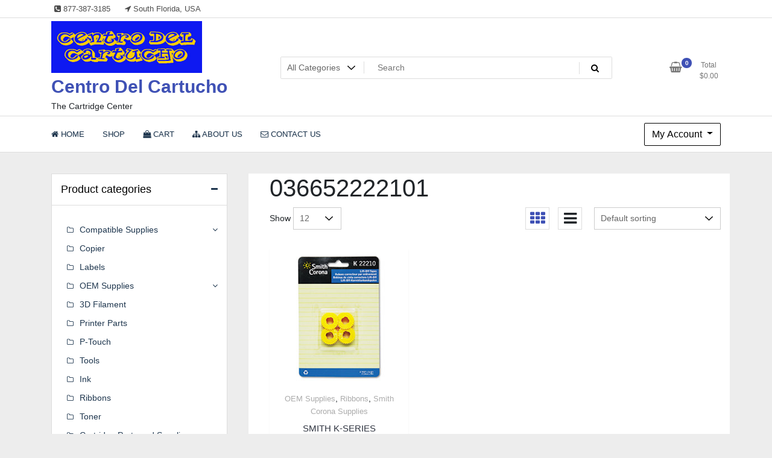

--- FILE ---
content_type: text/html; charset=UTF-8
request_url: https://www.centrodelcartucho.com/product-tag/036652222101/
body_size: 20239
content:
<!doctype html>
<html lang="en-CA">
<head>
	<meta charset="UTF-8">
	<meta name="viewport" content="width=device-width, initial-scale=1">
	<link rel="profile" href="https://gmpg.org/xfn/11">

	<meta name='robots' content='index, follow, max-image-preview:large, max-snippet:-1, max-video-preview:-1' />
	<style>img:is([sizes="auto" i], [sizes^="auto," i]) { contain-intrinsic-size: 3000px 1500px }</style>
	<script>window._wca = window._wca || [];</script>

	<!-- This site is optimized with the Yoast SEO plugin v25.8 - https://yoast.com/wordpress/plugins/seo/ -->
	<title>036652222101 Archives - Centro Del Cartucho</title>
	<link rel="canonical" href="https://www.centrodelcartucho.com/product-tag/036652222101/" />
	<meta property="og:locale" content="en_US" />
	<meta property="og:type" content="article" />
	<meta property="og:title" content="036652222101 Archives - Centro Del Cartucho" />
	<meta property="og:url" content="https://www.centrodelcartucho.com/product-tag/036652222101/" />
	<meta property="og:site_name" content="Centro Del Cartucho" />
	<meta name="twitter:card" content="summary_large_image" />
	<script type="application/ld+json" class="yoast-schema-graph">{"@context":"https://schema.org","@graph":[{"@type":"CollectionPage","@id":"https://www.centrodelcartucho.com/product-tag/036652222101/","url":"https://www.centrodelcartucho.com/product-tag/036652222101/","name":"036652222101 Archives - Centro Del Cartucho","isPartOf":{"@id":"https://www.centrodelcartucho.com/#website"},"primaryImageOfPage":{"@id":"https://www.centrodelcartucho.com/product-tag/036652222101/#primaryimage"},"image":{"@id":"https://www.centrodelcartucho.com/product-tag/036652222101/#primaryimage"},"thumbnailUrl":"https://www.centrodelcartucho.com/wp-content/uploads/2021/05/SMC22210.jpg","breadcrumb":{"@id":"https://www.centrodelcartucho.com/product-tag/036652222101/#breadcrumb"},"inLanguage":"en-CA"},{"@type":"ImageObject","inLanguage":"en-CA","@id":"https://www.centrodelcartucho.com/product-tag/036652222101/#primaryimage","url":"https://www.centrodelcartucho.com/wp-content/uploads/2021/05/SMC22210.jpg","contentUrl":"https://www.centrodelcartucho.com/wp-content/uploads/2021/05/SMC22210.jpg","width":250,"height":250},{"@type":"BreadcrumbList","@id":"https://www.centrodelcartucho.com/product-tag/036652222101/#breadcrumb","itemListElement":[{"@type":"ListItem","position":1,"name":"Home","item":"https://www.centrodelcartucho.com/"},{"@type":"ListItem","position":2,"name":"036652222101"}]},{"@type":"WebSite","@id":"https://www.centrodelcartucho.com/#website","url":"https://www.centrodelcartucho.com/","name":"Centro Del Cartucho","description":"The Cartridge Center","publisher":{"@id":"https://www.centrodelcartucho.com/#organization"},"potentialAction":[{"@type":"SearchAction","target":{"@type":"EntryPoint","urlTemplate":"https://www.centrodelcartucho.com/?s={search_term_string}"},"query-input":{"@type":"PropertyValueSpecification","valueRequired":true,"valueName":"search_term_string"}}],"inLanguage":"en-CA"},{"@type":"Organization","@id":"https://www.centrodelcartucho.com/#organization","name":"Centro Del Cartucho","url":"https://www.centrodelcartucho.com/","logo":{"@type":"ImageObject","inLanguage":"en-CA","@id":"https://www.centrodelcartucho.com/#/schema/logo/image/","url":"https://www.centrodelcartucho.com/wp-content/uploads/2021/05/Centrologo.jpg","contentUrl":"https://www.centrodelcartucho.com/wp-content/uploads/2021/05/Centrologo.jpg","width":468,"height":161,"caption":"Centro Del Cartucho"},"image":{"@id":"https://www.centrodelcartucho.com/#/schema/logo/image/"}}]}</script>
	<!-- / Yoast SEO plugin. -->


<link rel='dns-prefetch' href='//www.googletagmanager.com' />
<link rel='dns-prefetch' href='//stats.wp.com' />
<link rel='dns-prefetch' href='//fonts.googleapis.com' />
<link rel="alternate" type="application/rss+xml" title="Centro Del Cartucho &raquo; Feed" href="https://www.centrodelcartucho.com/feed/" />
<link rel="alternate" type="application/rss+xml" title="Centro Del Cartucho &raquo; Comments Feed" href="https://www.centrodelcartucho.com/comments/feed/" />
<link rel="alternate" type="application/rss+xml" title="Centro Del Cartucho &raquo; 036652222101 Tag Feed" href="https://www.centrodelcartucho.com/product-tag/036652222101/feed/" />
<style id='classic-theme-styles-inline-css' type='text/css'>
/*! This file is auto-generated */
.wp-block-button__link{color:#fff;background-color:#32373c;border-radius:9999px;box-shadow:none;text-decoration:none;padding:calc(.667em + 2px) calc(1.333em + 2px);font-size:1.125em}.wp-block-file__button{background:#32373c;color:#fff;text-decoration:none}
</style>
<style id='jetpack-sharing-buttons-style-inline-css' type='text/css'>
.jetpack-sharing-buttons__services-list{display:flex;flex-direction:row;flex-wrap:wrap;gap:0;list-style-type:none;margin:5px;padding:0}.jetpack-sharing-buttons__services-list.has-small-icon-size{font-size:12px}.jetpack-sharing-buttons__services-list.has-normal-icon-size{font-size:16px}.jetpack-sharing-buttons__services-list.has-large-icon-size{font-size:24px}.jetpack-sharing-buttons__services-list.has-huge-icon-size{font-size:36px}@media print{.jetpack-sharing-buttons__services-list{display:none!important}}.editor-styles-wrapper .wp-block-jetpack-sharing-buttons{gap:0;padding-inline-start:0}ul.jetpack-sharing-buttons__services-list.has-background{padding:1.25em 2.375em}
</style>
<style id='global-styles-inline-css' type='text/css'>
:root{--wp--preset--aspect-ratio--square: 1;--wp--preset--aspect-ratio--4-3: 4/3;--wp--preset--aspect-ratio--3-4: 3/4;--wp--preset--aspect-ratio--3-2: 3/2;--wp--preset--aspect-ratio--2-3: 2/3;--wp--preset--aspect-ratio--16-9: 16/9;--wp--preset--aspect-ratio--9-16: 9/16;--wp--preset--color--black: #000000;--wp--preset--color--cyan-bluish-gray: #abb8c3;--wp--preset--color--white: #ffffff;--wp--preset--color--pale-pink: #f78da7;--wp--preset--color--vivid-red: #cf2e2e;--wp--preset--color--luminous-vivid-orange: #ff6900;--wp--preset--color--luminous-vivid-amber: #fcb900;--wp--preset--color--light-green-cyan: #7bdcb5;--wp--preset--color--vivid-green-cyan: #00d084;--wp--preset--color--pale-cyan-blue: #8ed1fc;--wp--preset--color--vivid-cyan-blue: #0693e3;--wp--preset--color--vivid-purple: #9b51e0;--wp--preset--gradient--vivid-cyan-blue-to-vivid-purple: linear-gradient(135deg,rgba(6,147,227,1) 0%,rgb(155,81,224) 100%);--wp--preset--gradient--light-green-cyan-to-vivid-green-cyan: linear-gradient(135deg,rgb(122,220,180) 0%,rgb(0,208,130) 100%);--wp--preset--gradient--luminous-vivid-amber-to-luminous-vivid-orange: linear-gradient(135deg,rgba(252,185,0,1) 0%,rgba(255,105,0,1) 100%);--wp--preset--gradient--luminous-vivid-orange-to-vivid-red: linear-gradient(135deg,rgba(255,105,0,1) 0%,rgb(207,46,46) 100%);--wp--preset--gradient--very-light-gray-to-cyan-bluish-gray: linear-gradient(135deg,rgb(238,238,238) 0%,rgb(169,184,195) 100%);--wp--preset--gradient--cool-to-warm-spectrum: linear-gradient(135deg,rgb(74,234,220) 0%,rgb(151,120,209) 20%,rgb(207,42,186) 40%,rgb(238,44,130) 60%,rgb(251,105,98) 80%,rgb(254,248,76) 100%);--wp--preset--gradient--blush-light-purple: linear-gradient(135deg,rgb(255,206,236) 0%,rgb(152,150,240) 100%);--wp--preset--gradient--blush-bordeaux: linear-gradient(135deg,rgb(254,205,165) 0%,rgb(254,45,45) 50%,rgb(107,0,62) 100%);--wp--preset--gradient--luminous-dusk: linear-gradient(135deg,rgb(255,203,112) 0%,rgb(199,81,192) 50%,rgb(65,88,208) 100%);--wp--preset--gradient--pale-ocean: linear-gradient(135deg,rgb(255,245,203) 0%,rgb(182,227,212) 50%,rgb(51,167,181) 100%);--wp--preset--gradient--electric-grass: linear-gradient(135deg,rgb(202,248,128) 0%,rgb(113,206,126) 100%);--wp--preset--gradient--midnight: linear-gradient(135deg,rgb(2,3,129) 0%,rgb(40,116,252) 100%);--wp--preset--font-size--small: 13px;--wp--preset--font-size--medium: 20px;--wp--preset--font-size--large: 36px;--wp--preset--font-size--x-large: 42px;--wp--preset--spacing--20: 0.44rem;--wp--preset--spacing--30: 0.67rem;--wp--preset--spacing--40: 1rem;--wp--preset--spacing--50: 1.5rem;--wp--preset--spacing--60: 2.25rem;--wp--preset--spacing--70: 3.38rem;--wp--preset--spacing--80: 5.06rem;--wp--preset--shadow--natural: 6px 6px 9px rgba(0, 0, 0, 0.2);--wp--preset--shadow--deep: 12px 12px 50px rgba(0, 0, 0, 0.4);--wp--preset--shadow--sharp: 6px 6px 0px rgba(0, 0, 0, 0.2);--wp--preset--shadow--outlined: 6px 6px 0px -3px rgba(255, 255, 255, 1), 6px 6px rgba(0, 0, 0, 1);--wp--preset--shadow--crisp: 6px 6px 0px rgba(0, 0, 0, 1);}:where(.is-layout-flex){gap: 0.5em;}:where(.is-layout-grid){gap: 0.5em;}body .is-layout-flex{display: flex;}.is-layout-flex{flex-wrap: wrap;align-items: center;}.is-layout-flex > :is(*, div){margin: 0;}body .is-layout-grid{display: grid;}.is-layout-grid > :is(*, div){margin: 0;}:where(.wp-block-columns.is-layout-flex){gap: 2em;}:where(.wp-block-columns.is-layout-grid){gap: 2em;}:where(.wp-block-post-template.is-layout-flex){gap: 1.25em;}:where(.wp-block-post-template.is-layout-grid){gap: 1.25em;}.has-black-color{color: var(--wp--preset--color--black) !important;}.has-cyan-bluish-gray-color{color: var(--wp--preset--color--cyan-bluish-gray) !important;}.has-white-color{color: var(--wp--preset--color--white) !important;}.has-pale-pink-color{color: var(--wp--preset--color--pale-pink) !important;}.has-vivid-red-color{color: var(--wp--preset--color--vivid-red) !important;}.has-luminous-vivid-orange-color{color: var(--wp--preset--color--luminous-vivid-orange) !important;}.has-luminous-vivid-amber-color{color: var(--wp--preset--color--luminous-vivid-amber) !important;}.has-light-green-cyan-color{color: var(--wp--preset--color--light-green-cyan) !important;}.has-vivid-green-cyan-color{color: var(--wp--preset--color--vivid-green-cyan) !important;}.has-pale-cyan-blue-color{color: var(--wp--preset--color--pale-cyan-blue) !important;}.has-vivid-cyan-blue-color{color: var(--wp--preset--color--vivid-cyan-blue) !important;}.has-vivid-purple-color{color: var(--wp--preset--color--vivid-purple) !important;}.has-black-background-color{background-color: var(--wp--preset--color--black) !important;}.has-cyan-bluish-gray-background-color{background-color: var(--wp--preset--color--cyan-bluish-gray) !important;}.has-white-background-color{background-color: var(--wp--preset--color--white) !important;}.has-pale-pink-background-color{background-color: var(--wp--preset--color--pale-pink) !important;}.has-vivid-red-background-color{background-color: var(--wp--preset--color--vivid-red) !important;}.has-luminous-vivid-orange-background-color{background-color: var(--wp--preset--color--luminous-vivid-orange) !important;}.has-luminous-vivid-amber-background-color{background-color: var(--wp--preset--color--luminous-vivid-amber) !important;}.has-light-green-cyan-background-color{background-color: var(--wp--preset--color--light-green-cyan) !important;}.has-vivid-green-cyan-background-color{background-color: var(--wp--preset--color--vivid-green-cyan) !important;}.has-pale-cyan-blue-background-color{background-color: var(--wp--preset--color--pale-cyan-blue) !important;}.has-vivid-cyan-blue-background-color{background-color: var(--wp--preset--color--vivid-cyan-blue) !important;}.has-vivid-purple-background-color{background-color: var(--wp--preset--color--vivid-purple) !important;}.has-black-border-color{border-color: var(--wp--preset--color--black) !important;}.has-cyan-bluish-gray-border-color{border-color: var(--wp--preset--color--cyan-bluish-gray) !important;}.has-white-border-color{border-color: var(--wp--preset--color--white) !important;}.has-pale-pink-border-color{border-color: var(--wp--preset--color--pale-pink) !important;}.has-vivid-red-border-color{border-color: var(--wp--preset--color--vivid-red) !important;}.has-luminous-vivid-orange-border-color{border-color: var(--wp--preset--color--luminous-vivid-orange) !important;}.has-luminous-vivid-amber-border-color{border-color: var(--wp--preset--color--luminous-vivid-amber) !important;}.has-light-green-cyan-border-color{border-color: var(--wp--preset--color--light-green-cyan) !important;}.has-vivid-green-cyan-border-color{border-color: var(--wp--preset--color--vivid-green-cyan) !important;}.has-pale-cyan-blue-border-color{border-color: var(--wp--preset--color--pale-cyan-blue) !important;}.has-vivid-cyan-blue-border-color{border-color: var(--wp--preset--color--vivid-cyan-blue) !important;}.has-vivid-purple-border-color{border-color: var(--wp--preset--color--vivid-purple) !important;}.has-vivid-cyan-blue-to-vivid-purple-gradient-background{background: var(--wp--preset--gradient--vivid-cyan-blue-to-vivid-purple) !important;}.has-light-green-cyan-to-vivid-green-cyan-gradient-background{background: var(--wp--preset--gradient--light-green-cyan-to-vivid-green-cyan) !important;}.has-luminous-vivid-amber-to-luminous-vivid-orange-gradient-background{background: var(--wp--preset--gradient--luminous-vivid-amber-to-luminous-vivid-orange) !important;}.has-luminous-vivid-orange-to-vivid-red-gradient-background{background: var(--wp--preset--gradient--luminous-vivid-orange-to-vivid-red) !important;}.has-very-light-gray-to-cyan-bluish-gray-gradient-background{background: var(--wp--preset--gradient--very-light-gray-to-cyan-bluish-gray) !important;}.has-cool-to-warm-spectrum-gradient-background{background: var(--wp--preset--gradient--cool-to-warm-spectrum) !important;}.has-blush-light-purple-gradient-background{background: var(--wp--preset--gradient--blush-light-purple) !important;}.has-blush-bordeaux-gradient-background{background: var(--wp--preset--gradient--blush-bordeaux) !important;}.has-luminous-dusk-gradient-background{background: var(--wp--preset--gradient--luminous-dusk) !important;}.has-pale-ocean-gradient-background{background: var(--wp--preset--gradient--pale-ocean) !important;}.has-electric-grass-gradient-background{background: var(--wp--preset--gradient--electric-grass) !important;}.has-midnight-gradient-background{background: var(--wp--preset--gradient--midnight) !important;}.has-small-font-size{font-size: var(--wp--preset--font-size--small) !important;}.has-medium-font-size{font-size: var(--wp--preset--font-size--medium) !important;}.has-large-font-size{font-size: var(--wp--preset--font-size--large) !important;}.has-x-large-font-size{font-size: var(--wp--preset--font-size--x-large) !important;}
:where(.wp-block-post-template.is-layout-flex){gap: 1.25em;}:where(.wp-block-post-template.is-layout-grid){gap: 1.25em;}
:where(.wp-block-columns.is-layout-flex){gap: 2em;}:where(.wp-block-columns.is-layout-grid){gap: 2em;}
:root :where(.wp-block-pullquote){font-size: 1.5em;line-height: 1.6;}
</style>
<style id='woocommerce-inline-inline-css' type='text/css'>
.woocommerce form .form-row .required { visibility: visible; }
</style>
<link rel='stylesheet' id='wpo_min-header-0-css' href='https://www.centrodelcartucho.com/wp-content/cache/wpo-minify/1757046663/assets/wpo-minify-header-18643032.min.css' type='text/css' media='all' />
<link rel='stylesheet' id='wpo_min-header-1-css' href='https://www.centrodelcartucho.com/wp-content/cache/wpo-minify/1757046663/assets/wpo-minify-header-eebb1414.min.css' type='text/css' media='only screen and (max-width: 768px)' />
<link rel='stylesheet' id='wpo_min-header-2-css' href='https://www.centrodelcartucho.com/wp-content/cache/wpo-minify/1757046663/assets/wpo-minify-header-d99971f9.min.css' type='text/css' media='all' />
<script type="text/javascript" id="woocommerce-google-analytics-integration-gtag-js-after">
/* <![CDATA[ */
/* Google Analytics for WooCommerce (gtag.js) */
					window.dataLayer = window.dataLayer || [];
					function gtag(){dataLayer.push(arguments);}
					// Set up default consent state.
					for ( const mode of [{"analytics_storage":"denied","ad_storage":"denied","ad_user_data":"denied","ad_personalization":"denied","region":["AT","BE","BG","HR","CY","CZ","DK","EE","FI","FR","DE","GR","HU","IS","IE","IT","LV","LI","LT","LU","MT","NL","NO","PL","PT","RO","SK","SI","ES","SE","GB","CH"]}] || [] ) {
						gtag( "consent", "default", { "wait_for_update": 500, ...mode } );
					}
					gtag("js", new Date());
					gtag("set", "developer_id.dOGY3NW", true);
					gtag("config", "G-WNSCK1XB0F", {"track_404":true,"allow_google_signals":true,"logged_in":false,"linker":{"domains":[],"allow_incoming":false},"custom_map":{"dimension1":"logged_in"}});
/* ]]> */
</script>
<!--[if lt IE 9]>
<script type="text/javascript" src="https://www.centrodelcartucho.com/wp-content/themes/newestore-pro/js/respond.min.js" id="respond-js"></script>
<![endif]-->
<!--[if lt IE 9]>
<script type="text/javascript" src="https://www.centrodelcartucho.com/wp-content/themes/newestore-pro/js/html5shiv.js" id="html5shiv-js"></script>
<![endif]-->
<script type="text/javascript" id="wpo_min-header-0-js-extra">
/* <![CDATA[ */
var newstore_pro_data = {"rtl":"","sticky_header":"","home_top_slider":{"count":"7","autoplay":"1","hover_pause":"","interval":"5000","transition":"3000","direction":"horizontal","loop":"1"},"home_slider":{"autoplay":"1","hover_pause":"","interval":"5000","transition":"3000","direction":"horizontal","loop":"1"},"home_testimonials_carousel":{"autoplay":"1","hover_pause":"","interval":"5000","transition":"3000","loop":"1"},"home_products_latest_carousel":{"autoplay":"1","hover_pause":"","interval":"5000","transition":"3000","loop":"1"},"home_blog_carousel":{"autoplay":"1","hover_pause":"","interval":"5000","transition":"3000","loop":"1"},"home_brands_carousel":{"autoplay":"1","hover_pause":"","interval":"5000","transition":"3000","loop":"1"},"shop_slider":{"autoplay":true,"hover_pause":false,"interval":5000,"transition":3000,"direction":"horizontal","loop":true},"blog_slider":{"autoplay":true,"hover_pause":false,"interval":5000,"transition":3000,"direction":"horizontal","loop":true},"brand_slider":{"autoplay":true,"hover_pause":false,"interval":5000,"transition":3000,"direction":"horizontal","loop":true},"category_products":{"autoplay":"1","hover_pause":"","interval":"5000","transition":"3000","direction":"horizontal","loop":"1"}};
/* ]]> */
</script>
<script type="text/javascript" src="https://www.centrodelcartucho.com/wp-content/cache/wpo-minify/1757046663/assets/wpo-minify-header-c0501d6e.min.js" id="wpo_min-header-0-js"></script>
<script type="text/javascript" id="wpo_min-header-2-js-extra">
/* <![CDATA[ */
var wc_add_to_cart_params = {"ajax_url":"\/wp-admin\/admin-ajax.php","wc_ajax_url":"\/?wc-ajax=%%endpoint%%","i18n_view_cart":"View cart","cart_url":"https:\/\/www.centrodelcartucho.com\/cart\/","is_cart":"","cart_redirect_after_add":"no"};
var woocommerce_params = {"ajax_url":"\/wp-admin\/admin-ajax.php","wc_ajax_url":"\/?wc-ajax=%%endpoint%%","i18n_password_show":"Show password","i18n_password_hide":"Hide password"};
/* ]]> */
</script>
<script type="text/javascript" src="https://www.centrodelcartucho.com/wp-content/cache/wpo-minify/1757046663/assets/wpo-minify-header-b1a931ea.min.js" id="wpo_min-header-2-js" defer="defer" data-wp-strategy="defer"></script>
<script type="text/javascript" id="wpo_min-header-3-js-extra">
/* <![CDATA[ */
var newstore_script_obj = {"rtl":"","sticky_header":""};
/* ]]> */
</script>
<script type="text/javascript" src="https://www.centrodelcartucho.com/wp-content/cache/wpo-minify/1757046663/assets/wpo-minify-header-c0bd55d7.min.js" id="wpo_min-header-3-js"></script>
<script type="text/javascript" src="https://stats.wp.com/s-202604.js" id="woocommerce-analytics-js" defer="defer" data-wp-strategy="defer"></script>

<!-- Google tag (gtag.js) snippet added by Site Kit -->
<!-- Google Analytics snippet added by Site Kit -->
<script type="text/javascript" src="https://www.googletagmanager.com/gtag/js?id=GT-PZM5NCV" id="google_gtagjs-js" async></script>
<script type="text/javascript" id="google_gtagjs-js-after">
/* <![CDATA[ */
window.dataLayer = window.dataLayer || [];function gtag(){dataLayer.push(arguments);}
gtag("set","linker",{"domains":["www.centrodelcartucho.com"]});
gtag("js", new Date());
gtag("set", "developer_id.dZTNiMT", true);
gtag("config", "GT-PZM5NCV");
/* ]]> */
</script>
<link rel="https://api.w.org/" href="https://www.centrodelcartucho.com/wp-json/" /><link rel="alternate" title="JSON" type="application/json" href="https://www.centrodelcartucho.com/wp-json/wp/v2/product_tag/44392" /><link rel="EditURI" type="application/rsd+xml" title="RSD" href="https://www.centrodelcartucho.com/xmlrpc.php?rsd" />
<meta name="generator" content="WordPress 6.8.3" />
<meta name="generator" content="WooCommerce 10.1.3" />
<meta name="generator" content="Site Kit by Google 1.170.0" />	<style>img#wpstats{display:none}</style>
			<noscript><style>.woocommerce-product-gallery{ opacity: 1 !important; }</style></noscript>
	<meta name="google-site-verification" content="BMlFkhVDN1_D_05_a3T3kIavjhDQr63gLePAq66vLmc"><meta name="generator" content="Elementor 3.31.3; features: additional_custom_breakpoints, e_element_cache; settings: css_print_method-external, google_font-enabled, font_display-auto">
			<style>
				.e-con.e-parent:nth-of-type(n+4):not(.e-lazyloaded):not(.e-no-lazyload),
				.e-con.e-parent:nth-of-type(n+4):not(.e-lazyloaded):not(.e-no-lazyload) * {
					background-image: none !important;
				}
				@media screen and (max-height: 1024px) {
					.e-con.e-parent:nth-of-type(n+3):not(.e-lazyloaded):not(.e-no-lazyload),
					.e-con.e-parent:nth-of-type(n+3):not(.e-lazyloaded):not(.e-no-lazyload) * {
						background-image: none !important;
					}
				}
				@media screen and (max-height: 640px) {
					.e-con.e-parent:nth-of-type(n+2):not(.e-lazyloaded):not(.e-no-lazyload),
					.e-con.e-parent:nth-of-type(n+2):not(.e-lazyloaded):not(.e-no-lazyload) * {
						background-image: none !important;
					}
				}
			</style>
			<style type="text/css" id="custom-background-css">
body.custom-background { background-color: #ededed; }
</style>
	<link rel="icon" href="https://www.centrodelcartucho.com/wp-content/uploads/2021/05/cropped-Centrologo512-32x32.jpg" sizes="32x32" />
<link rel="icon" href="https://www.centrodelcartucho.com/wp-content/uploads/2021/05/cropped-Centrologo512-192x192.jpg" sizes="192x192" />
<link rel="apple-touch-icon" href="https://www.centrodelcartucho.com/wp-content/uploads/2021/05/cropped-Centrologo512-180x180.jpg" />
<meta name="msapplication-TileImage" content="https://www.centrodelcartucho.com/wp-content/uploads/2021/05/cropped-Centrologo512-270x270.jpg" />
</head>

<body class="archive tax-product_tag term-44392 custom-background wp-custom-logo wp-theme-newestore-pro theme-newestore-pro woocommerce woocommerce-page woocommerce-no-js hfeed full woocommerce-active elementor-default elementor-kit-13">
<div id="page" class="site">
	<a class="skip-link screen-reader-text" href="#content">Skip to content</a>

	<header id="masthead" class="site-header">
  	<div class="header-topbar">
		<div class="container">
			<div class="row">
				<div class="col-md-6 text-small-center text-left">    <span class="contact-item contact-mobile"><span class="contact-link"><a href="tel:877-387-3185"><i class="fa fa-phone-square"></i> <span>877-387-3185</span></a></span></span>
                <span class="contact-item contact-address"><span class="contact-link"><i class="fa fa-location-arrow"></i> <span>South Florida, USA</span></span></span>
    </div>
				<div class="col-md-6 text-small-center text-right">
										    <ul class="header-topbar-links">
            </ul>
    				</div>
			</div>
		</div>
	</div>
	<div class="header-middle">
		<div class="container">
		<div class="row align-items-center">
	<div class="header-branding col-md-4 col-sm-12 text-sm-center mx-auto">
		<div class="site-branding">
			<a href="https://www.centrodelcartucho.com/" class="custom-logo-link" rel="home"><img fetchpriority="high" width="468" height="161" src="https://www.centrodelcartucho.com/wp-content/uploads/2021/05/Centrologo.jpg" class="custom-logo" alt="Centro Del Cartucho" decoding="async" srcset="https://www.centrodelcartucho.com/wp-content/uploads/2021/05/Centrologo.jpg 468w, https://www.centrodelcartucho.com/wp-content/uploads/2021/05/Centrologo-300x103.jpg 300w" sizes="(max-width: 468px) 100vw, 468px" /></a>				<p class="site-title"><a href="https://www.centrodelcartucho.com/" rel="home">Centro Del Cartucho</a></p>
								<p class="site-description">The Cartridge Center</p>
					</div><!-- .site-branding -->
	</div>
	<div class="header-search-and-cart col-md-8 col-sm-12 sm-text-center mx-auto">
		<div class="row">
			<div class="col header-wcsearch-form-container mx-auto">
				<form role="search" method="get" class="search-form nestore-search-form d-block w-100" autocomplete="off" action="https://www.centrodelcartucho.com/">
	<div class="w-100 search-form-inner">
		<div class="search-form-cat-container">
		<select  name='product_cat' id='product_cat' class='search-form-categories'>
	<option value='0'>All Categories</option>
	<option class="level-0" value="compatible-supplies">Compatible Supplies</option>
	<option class="level-1" value="elite-image-supplies">&nbsp;&nbsp;&nbsp;Elite Image Supplies</option>
	<option class="level-2" value="elite-image-ink">&nbsp;&nbsp;&nbsp;&nbsp;&nbsp;&nbsp;Elite Image Ink</option>
	<option class="level-2" value="elite-image-micr">&nbsp;&nbsp;&nbsp;&nbsp;&nbsp;&nbsp;Elite Image MICR</option>
	<option class="level-2" value="elite-image-ribbons">&nbsp;&nbsp;&nbsp;&nbsp;&nbsp;&nbsp;Elite Image Ribbons</option>
	<option class="level-2" value="elite-image-toner">&nbsp;&nbsp;&nbsp;&nbsp;&nbsp;&nbsp;Elite Image Toner</option>
	<option class="level-1" value="ibm-supplies">&nbsp;&nbsp;&nbsp;IBM Supplies</option>
	<option class="level-2" value="ibm-toner">&nbsp;&nbsp;&nbsp;&nbsp;&nbsp;&nbsp;IBM Toner</option>
	<option class="level-2" value="ibm-ribbons">&nbsp;&nbsp;&nbsp;&nbsp;&nbsp;&nbsp;IBM Ribbons</option>
	<option class="level-1" value="micromicr-supplies">&nbsp;&nbsp;&nbsp;microMICR Supplies</option>
	<option class="level-2" value="micromicr-micr">&nbsp;&nbsp;&nbsp;&nbsp;&nbsp;&nbsp;microMICR MICR</option>
	<option class="level-1" value="micr-tech-supplies">&nbsp;&nbsp;&nbsp;MICR Tech Supplies</option>
	<option class="level-2" value="micr-tech-micr">&nbsp;&nbsp;&nbsp;&nbsp;&nbsp;&nbsp;MICR Tech MICR</option>
	<option class="level-1" value="ninestar-supplies">&nbsp;&nbsp;&nbsp;Ninestar Supplies</option>
	<option class="level-2" value="ninestar-3d-filament">&nbsp;&nbsp;&nbsp;&nbsp;&nbsp;&nbsp;Ninestar 3D Filament</option>
	<option class="level-2" value="ninestar-copier">&nbsp;&nbsp;&nbsp;&nbsp;&nbsp;&nbsp;Ninestar Copier</option>
	<option class="level-2" value="ninestar-ink">&nbsp;&nbsp;&nbsp;&nbsp;&nbsp;&nbsp;Ninestar Ink</option>
	<option class="level-2" value="ninestar-labels">&nbsp;&nbsp;&nbsp;&nbsp;&nbsp;&nbsp;Ninestar Labels</option>
	<option class="level-2" value="ninestar-micr">&nbsp;&nbsp;&nbsp;&nbsp;&nbsp;&nbsp;Ninestar MICR</option>
	<option class="level-2" value="ninestar-p-touch">&nbsp;&nbsp;&nbsp;&nbsp;&nbsp;&nbsp;Ninestar P-Touch</option>
	<option class="level-2" value="ninestar-ribbons">&nbsp;&nbsp;&nbsp;&nbsp;&nbsp;&nbsp;Ninestar Ribbons</option>
	<option class="level-2" value="ninestar-toner">&nbsp;&nbsp;&nbsp;&nbsp;&nbsp;&nbsp;Ninestar Toner</option>
	<option class="level-1" value="nxt-supplies">&nbsp;&nbsp;&nbsp;NXT Supplies</option>
	<option class="level-2" value="nxt-ink">&nbsp;&nbsp;&nbsp;&nbsp;&nbsp;&nbsp;NXT Ink</option>
	<option class="level-2" value="nxt-parts">&nbsp;&nbsp;&nbsp;&nbsp;&nbsp;&nbsp;NXT Parts</option>
	<option class="level-2" value="nxt-ribbons">&nbsp;&nbsp;&nbsp;&nbsp;&nbsp;&nbsp;NXT Ribbons</option>
	<option class="level-2" value="nxt-toner">&nbsp;&nbsp;&nbsp;&nbsp;&nbsp;&nbsp;NXT Toner</option>
	<option class="level-1" value="verbatim-supplies">&nbsp;&nbsp;&nbsp;Verbatim Supplies</option>
	<option class="level-2" value="verbatim-toner">&nbsp;&nbsp;&nbsp;&nbsp;&nbsp;&nbsp;Verbatim Toner</option>
	<option class="level-1" value="static-control-supplies">&nbsp;&nbsp;&nbsp;Static Control Supplies</option>
	<option class="level-2" value="static-control-ink">&nbsp;&nbsp;&nbsp;&nbsp;&nbsp;&nbsp;Static Control Ink</option>
	<option class="level-2" value="static-control-micr">&nbsp;&nbsp;&nbsp;&nbsp;&nbsp;&nbsp;Static Control MICR</option>
	<option class="level-2" value="static-control-toner">&nbsp;&nbsp;&nbsp;&nbsp;&nbsp;&nbsp;Static Control Toner</option>
	<option class="level-1" value="industrias-kores-supplies">&nbsp;&nbsp;&nbsp;Industrias Kores Supplies</option>
	<option class="level-2" value="industrias-kores-ribbons">&nbsp;&nbsp;&nbsp;&nbsp;&nbsp;&nbsp;Industrias Kores Ribbons</option>
	<option class="level-1" value="abilityone-supplies">&nbsp;&nbsp;&nbsp;AbilityOne Supplies</option>
	<option class="level-2" value="abilityone-toner">&nbsp;&nbsp;&nbsp;&nbsp;&nbsp;&nbsp;AbilityOne Toner</option>
	<option class="level-1" value="ci-inks-supplies">&nbsp;&nbsp;&nbsp;CI Inks Supplies</option>
	<option class="level-2" value="ci-inks-ribbons">&nbsp;&nbsp;&nbsp;&nbsp;&nbsp;&nbsp;CI Inks Ribbons</option>
	<option class="level-1" value="datasouth-supplies">&nbsp;&nbsp;&nbsp;DataSouth Supplies</option>
	<option class="level-2" value="datasouth-ribbons">&nbsp;&nbsp;&nbsp;&nbsp;&nbsp;&nbsp;DataSouth Ribbons</option>
	<option class="level-1" value="elevate-supplies">&nbsp;&nbsp;&nbsp;Elevate Supplies</option>
	<option class="level-2" value="elevate-toner">&nbsp;&nbsp;&nbsp;&nbsp;&nbsp;&nbsp;Elevate Toner</option>
	<option class="level-1" value="expression-supplies">&nbsp;&nbsp;&nbsp;Expression Supplies</option>
	<option class="level-2" value="expression-toner">&nbsp;&nbsp;&nbsp;&nbsp;&nbsp;&nbsp;Expression Toner</option>
	<option class="level-1" value="monroe-supplies">&nbsp;&nbsp;&nbsp;Monroe Supplies</option>
	<option class="level-2" value="monroe-ribbons">&nbsp;&nbsp;&nbsp;&nbsp;&nbsp;&nbsp;Monroe Ribbons</option>
	<option class="level-1" value="source-technologies-supplies">&nbsp;&nbsp;&nbsp;Source Technologies Supplies</option>
	<option class="level-2" value="source-technologies-toner">&nbsp;&nbsp;&nbsp;&nbsp;&nbsp;&nbsp;Source Technologies Toner</option>
	<option class="level-1" value="triumph-supplies">&nbsp;&nbsp;&nbsp;Triumph Supplies</option>
	<option class="level-2" value="triumph-ink">&nbsp;&nbsp;&nbsp;&nbsp;&nbsp;&nbsp;Triumph Ink</option>
	<option class="level-2" value="triumph-toner">&nbsp;&nbsp;&nbsp;&nbsp;&nbsp;&nbsp;Triumph Toner</option>
	<option class="level-1" value="troy-supplies">&nbsp;&nbsp;&nbsp;Troy Supplies</option>
	<option class="level-2" value="troy-micr">&nbsp;&nbsp;&nbsp;&nbsp;&nbsp;&nbsp;Troy MICR</option>
	<option class="level-2" value="troy-parts">&nbsp;&nbsp;&nbsp;&nbsp;&nbsp;&nbsp;Troy Parts</option>
	<option class="level-1" value="universal-supplies">&nbsp;&nbsp;&nbsp;Universal Supplies</option>
	<option class="level-2" value="universal-ribbons">&nbsp;&nbsp;&nbsp;&nbsp;&nbsp;&nbsp;Universal Ribbons</option>
	<option class="level-1" value="victor-supplies">&nbsp;&nbsp;&nbsp;Victor Supplies</option>
	<option class="level-2" value="victor-ribbons">&nbsp;&nbsp;&nbsp;&nbsp;&nbsp;&nbsp;Victor Ribbons</option>
	<option class="level-1" value="widmer-supplies">&nbsp;&nbsp;&nbsp;Widmer Supplies</option>
	<option class="level-2" value="widmer-ribbons">&nbsp;&nbsp;&nbsp;&nbsp;&nbsp;&nbsp;Widmer Ribbons</option>
	<option class="level-1" value="media-sciences-toner">&nbsp;&nbsp;&nbsp;Media Sciences Toner</option>
	<option class="level-1" value="katun-supplies">&nbsp;&nbsp;&nbsp;Katun Supplies</option>
	<option class="level-2" value="katun-copier">&nbsp;&nbsp;&nbsp;&nbsp;&nbsp;&nbsp;Katun Copier</option>
	<option class="level-2" value="katun-ink">&nbsp;&nbsp;&nbsp;&nbsp;&nbsp;&nbsp;Katun Ink</option>
	<option class="level-2" value="katun-toner">&nbsp;&nbsp;&nbsp;&nbsp;&nbsp;&nbsp;Katun Toner</option>
	<option class="level-2" value="katun-parts">&nbsp;&nbsp;&nbsp;&nbsp;&nbsp;&nbsp;Katun Parts</option>
	<option class="level-1" value="rarotype-supplies">&nbsp;&nbsp;&nbsp;Rarotype Supplies</option>
	<option class="level-0" value="oem-supplies">OEM Supplies</option>
	<option class="level-1" value="brother-supplies">&nbsp;&nbsp;&nbsp;Brother Supplies</option>
	<option class="level-2" value="brother-ink">&nbsp;&nbsp;&nbsp;&nbsp;&nbsp;&nbsp;Brother Ink</option>
	<option class="level-2" value="brother-ribbons">&nbsp;&nbsp;&nbsp;&nbsp;&nbsp;&nbsp;Brother Ribbons</option>
	<option class="level-2" value="brother-toner">&nbsp;&nbsp;&nbsp;&nbsp;&nbsp;&nbsp;Brother Toner</option>
	<option class="level-2" value="brother-parts">&nbsp;&nbsp;&nbsp;&nbsp;&nbsp;&nbsp;Brother Parts</option>
	<option class="level-1" value="canon-supplies">&nbsp;&nbsp;&nbsp;Canon Supplies</option>
	<option class="level-2" value="canon-ink">&nbsp;&nbsp;&nbsp;&nbsp;&nbsp;&nbsp;Canon Ink</option>
	<option class="level-2" value="canon-toner">&nbsp;&nbsp;&nbsp;&nbsp;&nbsp;&nbsp;Canon Toner</option>
	<option class="level-2" value="canon-copier">&nbsp;&nbsp;&nbsp;&nbsp;&nbsp;&nbsp;Canon Copier</option>
	<option class="level-2" value="canon-parts">&nbsp;&nbsp;&nbsp;&nbsp;&nbsp;&nbsp;Canon Parts</option>
	<option class="level-1" value="dell-supplies">&nbsp;&nbsp;&nbsp;Dell Supplies</option>
	<option class="level-2" value="dell-toner">&nbsp;&nbsp;&nbsp;&nbsp;&nbsp;&nbsp;Dell Toner</option>
	<option class="level-2" value="dell-ink">&nbsp;&nbsp;&nbsp;&nbsp;&nbsp;&nbsp;Dell Ink</option>
	<option class="level-2" value="dell-parts">&nbsp;&nbsp;&nbsp;&nbsp;&nbsp;&nbsp;Dell Parts</option>
	<option class="level-1" value="dec-supplies">&nbsp;&nbsp;&nbsp;DEC Supplies</option>
	<option class="level-2" value="dec-ribbons">&nbsp;&nbsp;&nbsp;&nbsp;&nbsp;&nbsp;DEC Ribbons</option>
	<option class="level-1" value="hp-supplies">&nbsp;&nbsp;&nbsp;HP-Supplies</option>
	<option class="level-2" value="hp-ink">&nbsp;&nbsp;&nbsp;&nbsp;&nbsp;&nbsp;HP Ink</option>
	<option class="level-2" value="hp-toner">&nbsp;&nbsp;&nbsp;&nbsp;&nbsp;&nbsp;HP Toner</option>
	<option class="level-2" value="hp-parts">&nbsp;&nbsp;&nbsp;&nbsp;&nbsp;&nbsp;HP Parts</option>
	<option class="level-1" value="infoprint-supplies">&nbsp;&nbsp;&nbsp;InfoPrint Supplies</option>
	<option class="level-2" value="infoprint-parts">&nbsp;&nbsp;&nbsp;&nbsp;&nbsp;&nbsp;InfoPrint Parts</option>
	<option class="level-2" value="infoprint-ribbons">&nbsp;&nbsp;&nbsp;&nbsp;&nbsp;&nbsp;InfoPrint Ribbons</option>
	<option class="level-2" value="infoprint-toner">&nbsp;&nbsp;&nbsp;&nbsp;&nbsp;&nbsp;InfoPrint Toner</option>
	<option class="level-1" value="kodak-supplies">&nbsp;&nbsp;&nbsp;Kodak Supplies</option>
	<option class="level-2" value="kodak-ink">&nbsp;&nbsp;&nbsp;&nbsp;&nbsp;&nbsp;Kodak Ink</option>
	<option class="level-2" value="kodak-parts">&nbsp;&nbsp;&nbsp;&nbsp;&nbsp;&nbsp;Kodak Parts</option>
	<option class="level-1" value="konica-minolta-supplies">&nbsp;&nbsp;&nbsp;Konica Minolta Supplies</option>
	<option class="level-2" value="konica-minolta-toner">&nbsp;&nbsp;&nbsp;&nbsp;&nbsp;&nbsp;Konica Minolta Toner</option>
	<option class="level-2" value="konica-minolta-parts">&nbsp;&nbsp;&nbsp;&nbsp;&nbsp;&nbsp;Konica Minolta Parts</option>
	<option class="level-1" value="kyocera-supplies">&nbsp;&nbsp;&nbsp;Kyocera Supplies</option>
	<option class="level-2" value="kyocera-toner">&nbsp;&nbsp;&nbsp;&nbsp;&nbsp;&nbsp;Kyocera Toner</option>
	<option class="level-2" value="kyocera-parts">&nbsp;&nbsp;&nbsp;&nbsp;&nbsp;&nbsp;Kyocera Parts</option>
	<option class="level-1" value="lanier-supplies">&nbsp;&nbsp;&nbsp;Lanier Supplies</option>
	<option class="level-2" value="lanier-toner">&nbsp;&nbsp;&nbsp;&nbsp;&nbsp;&nbsp;Lanier Toner</option>
	<option class="level-2" value="lanier-ribbons">&nbsp;&nbsp;&nbsp;&nbsp;&nbsp;&nbsp;Lanier Ribbons</option>
	<option class="level-1" value="lexmark-supplies">&nbsp;&nbsp;&nbsp;Lexmark Supplies</option>
	<option class="level-2" value="lexmark-ink">&nbsp;&nbsp;&nbsp;&nbsp;&nbsp;&nbsp;Lexmark Ink</option>
	<option class="level-2" value="lexmark-parts">&nbsp;&nbsp;&nbsp;&nbsp;&nbsp;&nbsp;Lexmark Parts</option>
	<option class="level-2" value="lexmark-ribbons">&nbsp;&nbsp;&nbsp;&nbsp;&nbsp;&nbsp;Lexmark Ribbons</option>
	<option class="level-2" value="lexmark-toner">&nbsp;&nbsp;&nbsp;&nbsp;&nbsp;&nbsp;Lexmark Toner</option>
	<option class="level-1" value="muratec-supplies">&nbsp;&nbsp;&nbsp;Muratec Supplies</option>
	<option class="level-2" value="muratec-toner">&nbsp;&nbsp;&nbsp;&nbsp;&nbsp;&nbsp;Muratec Toner</option>
	<option class="level-1" value="oki-supplies">&nbsp;&nbsp;&nbsp;OKI Supplies</option>
	<option class="level-2" value="oki-ribbons">&nbsp;&nbsp;&nbsp;&nbsp;&nbsp;&nbsp;Oki Ribbons</option>
	<option class="level-2" value="oki-toner">&nbsp;&nbsp;&nbsp;&nbsp;&nbsp;&nbsp;Oki Toner</option>
	<option class="level-2" value="oki-parts">&nbsp;&nbsp;&nbsp;&nbsp;&nbsp;&nbsp;OKI Parts</option>
	<option class="level-1" value="ricoh-supplies">&nbsp;&nbsp;&nbsp;Ricoh Supplies</option>
	<option class="level-2" value="ricoh-parts">&nbsp;&nbsp;&nbsp;&nbsp;&nbsp;&nbsp;Ricoh Parts</option>
	<option class="level-2" value="ricoh-ink-ricoh">&nbsp;&nbsp;&nbsp;&nbsp;&nbsp;&nbsp;Ricoh Ink</option>
	<option class="level-2" value="ricoh-toner">&nbsp;&nbsp;&nbsp;&nbsp;&nbsp;&nbsp;Ricoh Toner</option>
	<option class="level-1" value="samsung-supplies">&nbsp;&nbsp;&nbsp;Samsung Supplies</option>
	<option class="level-2" value="samsung-toner">&nbsp;&nbsp;&nbsp;&nbsp;&nbsp;&nbsp;Samsung Toner</option>
	<option class="level-2" value="samsung-parts">&nbsp;&nbsp;&nbsp;&nbsp;&nbsp;&nbsp;Samsung Parts</option>
	<option class="level-1" value="savin-supplies">&nbsp;&nbsp;&nbsp;Savin Supplies</option>
	<option class="level-2" value="savin-toner">&nbsp;&nbsp;&nbsp;&nbsp;&nbsp;&nbsp;Savin Toner</option>
	<option class="level-1" value="sharp-supplies">&nbsp;&nbsp;&nbsp;Sharp Supplies</option>
	<option class="level-2" value="sharp-toner">&nbsp;&nbsp;&nbsp;&nbsp;&nbsp;&nbsp;Sharp Toner</option>
	<option class="level-2" value="sharp-parts">&nbsp;&nbsp;&nbsp;&nbsp;&nbsp;&nbsp;Sharp Parts</option>
	<option class="level-2" value="sharp-ribbons">&nbsp;&nbsp;&nbsp;&nbsp;&nbsp;&nbsp;Sharp Ribbons</option>
	<option class="level-1" value="toshiba-supplies">&nbsp;&nbsp;&nbsp;Toshiba Supplies</option>
	<option class="level-2" value="toshiba-toner">&nbsp;&nbsp;&nbsp;&nbsp;&nbsp;&nbsp;Toshiba Toner</option>
	<option class="level-1" value="xerox-supplies">&nbsp;&nbsp;&nbsp;Xerox Supplies</option>
	<option class="level-2" value="xerox-ink">&nbsp;&nbsp;&nbsp;&nbsp;&nbsp;&nbsp;Xerox Ink</option>
	<option class="level-2" value="xerox-parts">&nbsp;&nbsp;&nbsp;&nbsp;&nbsp;&nbsp;Xerox Parts</option>
	<option class="level-2" value="xerox-toner">&nbsp;&nbsp;&nbsp;&nbsp;&nbsp;&nbsp;Xerox Toner</option>
	<option class="level-1" value="acroprint-supplies">&nbsp;&nbsp;&nbsp;AcroPrint Supplies</option>
	<option class="level-2" value="acroprint-ribbons">&nbsp;&nbsp;&nbsp;&nbsp;&nbsp;&nbsp;AcroPrint Ribbons</option>
	<option class="level-1" value="adler-royal-supplies">&nbsp;&nbsp;&nbsp;Adler Royal Supplies</option>
	<option class="level-2" value="adler-royal-ribbons">&nbsp;&nbsp;&nbsp;&nbsp;&nbsp;&nbsp;Adler Royal Ribbons</option>
	<option class="level-1" value="amano-supplies">&nbsp;&nbsp;&nbsp;Amano Supplies</option>
	<option class="level-2" value="amano-ribbons">&nbsp;&nbsp;&nbsp;&nbsp;&nbsp;&nbsp;Amano Ribbons</option>
	<option class="level-1" value="epson-supplies">&nbsp;&nbsp;&nbsp;Epson Supplies</option>
	<option class="level-2" value="epson-ink">&nbsp;&nbsp;&nbsp;&nbsp;&nbsp;&nbsp;Epson Ink</option>
	<option class="level-2" value="epson-parts">&nbsp;&nbsp;&nbsp;&nbsp;&nbsp;&nbsp;Epson Parts</option>
	<option class="level-2" value="epson-ribbons">&nbsp;&nbsp;&nbsp;&nbsp;&nbsp;&nbsp;Epson Ribbons</option>
	<option class="level-1" value="gestetner-supplies">&nbsp;&nbsp;&nbsp;Gestetner Supplies</option>
	<option class="level-2" value="gestetner-toner">&nbsp;&nbsp;&nbsp;&nbsp;&nbsp;&nbsp;Gestetner Toner</option>
	<option class="level-1" value="mita-supplies">&nbsp;&nbsp;&nbsp;Mita Supplies</option>
	<option class="level-2" value="mita-toner">&nbsp;&nbsp;&nbsp;&nbsp;&nbsp;&nbsp;Mita Toner</option>
	<option class="level-1" value="olivetti-supplies">&nbsp;&nbsp;&nbsp;Olivetti Supplies</option>
	<option class="level-2" value="olivetti-ribbons">&nbsp;&nbsp;&nbsp;&nbsp;&nbsp;&nbsp;Olivetti Ribbons</option>
	<option class="level-1" value="pitney-bowes-supplies">&nbsp;&nbsp;&nbsp;Pitney Bowes Supplies</option>
	<option class="level-2" value="pitney-bowes-toner">&nbsp;&nbsp;&nbsp;&nbsp;&nbsp;&nbsp;Pitney Bowes Toner</option>
	<option class="level-1" value="porelon-supplies">&nbsp;&nbsp;&nbsp;Porelon Supplies</option>
	<option class="level-2" value="porelon-ribbons">&nbsp;&nbsp;&nbsp;&nbsp;&nbsp;&nbsp;Porelon Ribbons</option>
	<option class="level-1" value="primera-supplies">&nbsp;&nbsp;&nbsp;Primera Supplies</option>
	<option class="level-2" value="primera-ink">&nbsp;&nbsp;&nbsp;&nbsp;&nbsp;&nbsp;Primera Ink</option>
	<option class="level-1" value="printronix-supplies">&nbsp;&nbsp;&nbsp;Printronix Supplies</option>
	<option class="level-2" value="printronix-ink">&nbsp;&nbsp;&nbsp;&nbsp;&nbsp;&nbsp;Printronix Ink</option>
	<option class="level-1" value="pyramid-supplies">&nbsp;&nbsp;&nbsp;Pyramid Supplies</option>
	<option class="level-2" value="pyramid-ribbons">&nbsp;&nbsp;&nbsp;&nbsp;&nbsp;&nbsp;Pyramid Ribbons</option>
	<option class="level-1" value="sindoh-supplies">&nbsp;&nbsp;&nbsp;Sindoh Supplies</option>
	<option class="level-2" value="sindoh-toner">&nbsp;&nbsp;&nbsp;&nbsp;&nbsp;&nbsp;Sindoh Toner</option>
	<option class="level-1" value="star-micronics-supplies">&nbsp;&nbsp;&nbsp;Star Micronics Supplies</option>
	<option class="level-2" value="star-micronics-ribbons">&nbsp;&nbsp;&nbsp;&nbsp;&nbsp;&nbsp;Star Micronics Ribbons</option>
	<option class="level-1" value="tally-genicom-supplies">&nbsp;&nbsp;&nbsp;Tally Genicom Supplies</option>
	<option class="level-2" value="tally-genicom-ribbons">&nbsp;&nbsp;&nbsp;&nbsp;&nbsp;&nbsp;Tally Genicom Ribbons</option>
	<option class="level-2" value="tally-genicom-toner">&nbsp;&nbsp;&nbsp;&nbsp;&nbsp;&nbsp;Tally Genicom Toner</option>
	<option class="level-2" value="tally-genicom-parts">&nbsp;&nbsp;&nbsp;&nbsp;&nbsp;&nbsp;Tally Genicom Parts</option>
	<option class="level-1" value="copystar-toner">&nbsp;&nbsp;&nbsp;Copystar Toner</option>
	<option class="level-1" value="panasonic-supplies">&nbsp;&nbsp;&nbsp;Panasonic Supplies</option>
	<option class="level-2" value="panasonic-parts">&nbsp;&nbsp;&nbsp;&nbsp;&nbsp;&nbsp;Panasonic Parts</option>
	<option class="level-2" value="panasonic-ribbons">&nbsp;&nbsp;&nbsp;&nbsp;&nbsp;&nbsp;Panasonic Ribbons</option>
	<option class="level-2" value="pansonic-toner">&nbsp;&nbsp;&nbsp;&nbsp;&nbsp;&nbsp;Panasonic Toner</option>
	<option class="level-1" value="copystar-parts">&nbsp;&nbsp;&nbsp;Copystar Parts</option>
	<option class="level-1" value="dymo-supplies">&nbsp;&nbsp;&nbsp;Dymo Supplies</option>
	<option class="level-1" value="general-ribbon">&nbsp;&nbsp;&nbsp;General Ribbon Supplies</option>
	<option class="level-1" value="nakajima-supplies">&nbsp;&nbsp;&nbsp;Nakajima Supplies</option>
	<option class="level-1" value="ncr-supplies">&nbsp;&nbsp;&nbsp;NCR Supplies</option>
	<option class="level-1" value="nec-supplies">&nbsp;&nbsp;&nbsp;NEC Supplies</option>
	<option class="level-2" value="nec-toner">&nbsp;&nbsp;&nbsp;&nbsp;&nbsp;&nbsp;NEC Toner</option>
	<option class="level-1" value="oce-supplies">&nbsp;&nbsp;&nbsp;OCE Supplies</option>
	<option class="level-2" value="oce-ink">&nbsp;&nbsp;&nbsp;&nbsp;&nbsp;&nbsp;OCE Ink</option>
	<option class="level-2" value="oce-parts">&nbsp;&nbsp;&nbsp;&nbsp;&nbsp;&nbsp;OCE Parts</option>
	<option class="level-2" value="oce-toner">&nbsp;&nbsp;&nbsp;&nbsp;&nbsp;&nbsp;OCE Toner</option>
	<option class="level-1" value="paymaster-ribbons">&nbsp;&nbsp;&nbsp;PayMaster Ribbons</option>
	<option class="level-1" value="ppe">&nbsp;&nbsp;&nbsp;PPE</option>
	<option class="level-1" value="risograph-supplies">&nbsp;&nbsp;&nbsp;Risograph Supplies</option>
	<option class="level-1" value="smith-corona-supplies">&nbsp;&nbsp;&nbsp;Smith Corona Supplies</option>
	<option class="level-0" value="printer-parts">Printer Parts</option>
	<option class="level-0" value="tools">Tools</option>
	<option class="level-0" value="cartridge-parts-and-supplies">Cartridge Parts and Supplies</option>
	<option class="level-0" value="ink">Ink</option>
	<option class="level-0" value="ribbons">Ribbons</option>
	<option class="level-0" value="toner">Toner</option>
	<option class="level-0" value="micr">MICR</option>
	<option class="level-0" value="labels">Labels</option>
	<option class="level-0" value="3d-filament">3D Filament</option>
	<option class="level-0" value="p-touch">P-Touch</option>
	<option class="level-0" value="copier">Copier</option>
</select>
		</div>
		<input type="search" class="input-text main-input-search tfwctool-auto-ajaxsearch-input" placeholder="Search " value="" name="s" title="Search for:" autcomplete="false">
		<span class="search-spinner"><i class="fa fa-refresh fa-spin"></i></span>
		<input type="hidden" name="post_type" value="product">
		<button type="submit" class="main-search-submit" ><i class="fa fa-search"></i></button>
	</div>
</form>			</div>
			<div class="header-cart-withlist-links-container text-right text-md-right text-sm-center mx-auto">
				<div class="header-cart-withlist-links-container-inner">
					<div class="header-wishlist-container">
											</div>
					<div class="header-cart-container">
								<div id="site-header-cart" class="site-header-cart woocommerce">
			<div class="site-header-cart-inner">
						<a class="cart-link-contents" href="https://www.centrodelcartucho.com/cart/">
			<div class="header-cart-top-link-left">
			<span class="icon"><i class="fa fa-shopping-basket"></i></span>
			<span class="count">0</span>
			</div>
			<div class="header-cart-top-link-right">
				<div class="label">Total</div>
				<div class="amount"><span class="woocommerce-Price-amount amount"><bdi><span class="woocommerce-Price-currencySymbol">&#36;</span>0.00</bdi></span></div>
			</div>
		</a>
						<div class="header-cart-conetnts">
					<div class="header-cart-top">
										<div class="header-cart-top-left">0 items</div>
					<div class="header-cart-top-right"><a class="header-cart-top-link" href="https://www.centrodelcartucho.com/cart/">View Cart</a></div>
					</div>
					<div class="header-cart-products">
						

	<p class="woocommerce-mini-cart__empty-message">No products in the cart.</p>


					</div>
				</div>
			</div>
		</div>
							</div>
				</div>
			</div>
		</div>
	</div>
</div>		</div>
	</div>
	<div class="header-main">
    	<div class="container">
        	<div class="primary-menu-container">
        		<nav id="site-navigation" class="main-navigation navbar navbar-expand-md navbar-light row" role="navigation">					  	
					<div class="navbar-header sm-order-2">
						<button class="navbar-toggler" type="button" data-toggle="collapse" data-target="#TF-Navbar" aria-controls="TF-Navbar" aria-expanded="false" aria-label="Toggle navigation">
							<span class="icon-bar"></span>
							<span class="icon-bar"></span>
							<span class="icon-bar"></span>
						</button>
					</div>
					<div id="TF-Navbar" class="collapse navbar-collapse col-md-10 mx-auto sm-order-last"><ul id="primary-menu" class="nav navbar-nav primary-menu"><li itemscope="itemscope" itemtype="https://www.schema.org/SiteNavigationElement" id="menu-item-77" class="menu-item menu-item-type-post_type menu-item-object-page menu-item-home menu-item-77 nav-item"><a href="https://www.centrodelcartucho.com/" class="nav-link"><span class="menu-text"><i class="tf-menu-icon fa fa-home"></i> Home</span></a></li>
<li itemscope="itemscope" itemtype="https://www.schema.org/SiteNavigationElement" id="menu-item-39112" class="menu-item menu-item-type-post_type menu-item-object-page menu-item-39112 nav-item"><a href="https://www.centrodelcartucho.com/shop/" class="nav-link"><span class="menu-text">Shop</span></a></li>
<li itemscope="itemscope" itemtype="https://www.schema.org/SiteNavigationElement" id="menu-item-79" class="menu-item menu-item-type-post_type menu-item-object-page menu-item-79 nav-item"><a href="https://www.centrodelcartucho.com/cart/" class="nav-link"><span class="menu-text"><i class="tf-menu-icon fa fa-shopping-bag"></i> Cart</span></a></li>
<li itemscope="itemscope" itemtype="https://www.schema.org/SiteNavigationElement" id="menu-item-375" class="menu-item menu-item-type-post_type menu-item-object-page menu-item-375 nav-item"><a href="https://www.centrodelcartucho.com/about-us/" class="nav-link"><span class="menu-text"><i class="tf-menu-icon fa fa-sitemap"></i> About Us</span></a></li>
<li itemscope="itemscope" itemtype="https://www.schema.org/SiteNavigationElement" id="menu-item-374" class="menu-item menu-item-type-post_type menu-item-object-page menu-item-374 nav-item"><a href="https://www.centrodelcartucho.com/contact-us/" class="nav-link"><span class="menu-text"><i class="tf-menu-icon fa fa-envelope-o"></i> Contact Us</span></a></li>
</ul></div>					<div class="header-my-account-btn col-4 col-md-2 col-sm-4 text-right sm-order-first">
						<div class="newstore-myaccount-dropdown dropdown">
					<button class="btn btn-menu-myaccount dropdown-toggle" type="button" id="dropdownMenuButton" data-toggle="dropdown" aria-haspopup="true" aria-expanded="false">
					    My Account
					</button>
					<div class="dropdown-menu" aria-labelledby="dropdownMenuButton">
				    	<a class="dropdown-item top-bl-login" href="https://www.centrodelcartucho.com/my-account/"> <i class="fa fa-sign-in"></i> Login </a><a class="dropdown-item top-bl-register" href="https://www.centrodelcartucho.com/my-account/"> <i class="fa fa-user-plus"></i> Register </a><a class="dropdown-item top-bl-wishlist" href="https://www.centrodelcartucho.com/wishlist/"> <i class="fa fa-heart"></i> Wishlist </a>
					</div>
				</div>					</div>
				</nav><!-- #site-navigation -->
            </div>
        </div>
    </div>
    <div id="sticky-header-container"></div>
</header><!-- #masthead -->
	<div id="content" class="site-content"><div class="container-full space blog-post-index">
	<div class="container">
		<div id="primary" class="content-area row justify-content-center woocommerce-container">
			<main id="main" class="site-main wc-site-main order-last">
								<div id="blog-content" class="">
						                    
			
				<h1 class="page-title">036652222101</h1>

			
			
			
				<div class="woocommerce-notices-wrapper"></div>	<div class="shop-product-count-dropdown-con">
		<label for="woocommerce_product_count_select">Show</label>
		<select name="product_count" id="woocommerce_product_count_select">
			<option value="/product-tag/036652222101/?count=12"  selected='selected'>12</option>
			<option value="/product-tag/036652222101/?count=24" >24</option>
			<option value="/product-tag/036652222101/?count=36" >36</option>
			<option value="/product-tag/036652222101/?count=48" >48</option>
			<option value="/product-tag/036652222101/?count=60" >60</option>
		</select>
	</div>
	<form class="woocommerce-ordering" method="get">
		<select
		name="orderby"
		class="orderby"
					aria-label="Shop order"
			>
					<option value="menu_order"  selected='selected'>Default sorting</option>
					<option value="popularity" >Sort by popularity</option>
					<option value="rating" >Sort by average rating</option>
					<option value="date" >Sort by latest</option>
					<option value="price" >Sort by price: low to high</option>
					<option value="price-desc" >Sort by price: high to low</option>
			</select>
	<input type="hidden" name="paged" value="1" />
	</form>
	<div class="product-view-change-container">
		<span class="product-view-type-item view-type-grid active" data-item="grid"><i class="fa fa-th"></i></span>
		<span class="product-view-type-item view-type-list" data-item="list"><i class="fa fa-bars"></i></span>
		<!-- <span class="product-view-type-item view-type-block" data-item="block"><i class="fa fa-stop"></i></span> -->
	</div>
	<div id="tf-product-loop-container" class="columns-3">
				<ul class="products columns-3">

																					<li class="product type-product post-33903 status-publish first instock product_cat-oem-supplies product_cat-ribbons product_cat-smith-corona-supplies product_tag-44392 product_tag-smc22210 product_tag-smith-corona product_tag-smith-k-series-wordsmith product_tag-typewriters has-post-thumbnail sold-individually taxable shipping-taxable purchasable product-type-simple">
		<div class="product-inner">
		<div class="tf-loop-product-img-container">
			<div class="tf-loop-product-thumbs">
				<a href="https://www.centrodelcartucho.com/products/smith-k-series-wordsmith-2/" class="tf-loop-product-thumbs-link">
	<img width="250" height="250" src="https://www.centrodelcartucho.com/wp-content/uploads/2021/05/SMC22210.jpg" class="attachment-woocommerce_thumbnail size-woocommerce_thumbnail" alt="SMITH K-SERIES WORDSMITH 2PK LIFT OFF TAPES" decoding="async" srcset="https://www.centrodelcartucho.com/wp-content/uploads/2021/05/SMC22210.jpg 250w, https://www.centrodelcartucho.com/wp-content/uploads/2021/05/SMC22210-150x150.jpg 150w, https://www.centrodelcartucho.com/wp-content/uploads/2021/05/SMC22210-100x100.jpg 100w" sizes="(max-width: 250px) 100vw, 250px" />	
				</a>
			</div><!-- .tf-loop-product-thumbs -->
					</div><!-- .tf-loop-product-img-container -->
		<div class="tf-loop-product-info-container">
	<div class="product-categories"><a href="https://www.centrodelcartucho.com/product-category/oem-supplies/" rel="tag">OEM Supplies</a>, <a href="https://www.centrodelcartucho.com/product-category/ribbons/" rel="tag">Ribbons</a>, <a href="https://www.centrodelcartucho.com/product-category/oem-supplies/smith-corona-supplies/" rel="tag">Smith Corona Supplies</a></div><a href="https://www.centrodelcartucho.com/products/smith-k-series-wordsmith-2/" class="woocommerce-LoopProduct-link woocommerce-loop-product__link"><h2 class="woocommerce-loop-product__title">SMITH K-SERIES WORDSMITH 2PK LIFT OFF TAPES</h2><div class="star-rating" data-toggle="tooltip" title="No Review"><span style="width:0%">Rated <strong class="rating">0</strong> out of 5</span></div>
	<span class="price"><span class="woocommerce-Price-amount amount"><bdi><span class="woocommerce-Price-currencySymbol">&#36;</span>4.78</bdi></span></span>
<div class="woocommerce-product-details__short-description">
	<p>SMITH K-SERIES WORDSMITH 2PK LIFT OFF TAPES | CentroDelCartucho.com</p>
</div>
</a><a href="/product-tag/036652222101/?add-to-cart=33903" aria-describedby="woocommerce_loop_add_to_cart_link_describedby_33903" data-quantity="1" class="button product_type_simple add_to_cart_button ajax_add_to_cart" data-product_id="33903" data-product_sku="SMC22210" aria-label="Add to cart: &ldquo;SMITH K-SERIES WORDSMITH 2PK LIFT OFF TAPES&rdquo;" rel="nofollow" data-success_message="&ldquo;SMITH K-SERIES WORDSMITH 2PK LIFT OFF TAPES&rdquo; has been added to your cart" role="button">Add to cart</a>	<span id="woocommerce_loop_add_to_cart_link_describedby_33903" class="screen-reader-text">
			</span>
		</div><!-- .tf-loop-product-info-container -->
	</div><!-- .porduct-inner -->
	</li>
									
				</ul>

				        <div class="clearfix"></div>
        <div class="the-pagination">
                    </div>
    </div>
					                				</div>
				<div class="clearfix"></div>
			</main><!-- #main -->
			<aside id="secondary" class="sidebar-widget-area widget-area woocommerce-widget-area order-first">
	<div id="woocommerce_product_categories-1" class="woocommerce-widget sidebar-widget widget open woocommerce widget_product_categories"><div class="widget-heading"><h3 class="widget-title">Product categories</h3><div class="wc-sidebar-toggle"><i class="fa fa-wc-toggle"></i></div></div><ul class="product-categories"><li class="cat-item cat-item-140 cat-parent"><a href="https://www.centrodelcartucho.com/product-category/compatible-supplies/">Compatible Supplies</a><ul class='children'>
<li class="cat-item cat-item-53 cat-parent"><a href="https://www.centrodelcartucho.com/product-category/compatible-supplies/ibm-supplies/">IBM Supplies</a>	<ul class='children'>
<li class="cat-item cat-item-49047"><a href="https://www.centrodelcartucho.com/product-category/compatible-supplies/ibm-supplies/ibm-ribbons/">IBM Ribbons</a></li>
<li class="cat-item cat-item-48971"><a href="https://www.centrodelcartucho.com/product-category/compatible-supplies/ibm-supplies/ibm-toner/">IBM Toner</a></li>
	</ul>
</li>
<li class="cat-item cat-item-67 cat-parent"><a href="https://www.centrodelcartucho.com/product-category/compatible-supplies/ninestar-supplies/">Ninestar Supplies</a>	<ul class='children'>
<li class="cat-item cat-item-49006"><a href="https://www.centrodelcartucho.com/product-category/compatible-supplies/ninestar-supplies/ninestar-copier/">Ninestar Copier</a></li>
<li class="cat-item cat-item-49007"><a href="https://www.centrodelcartucho.com/product-category/compatible-supplies/ninestar-supplies/ninestar-ink/">Ninestar Ink</a></li>
<li class="cat-item cat-item-49008"><a href="https://www.centrodelcartucho.com/product-category/compatible-supplies/ninestar-supplies/ninestar-labels/">Ninestar Labels</a></li>
<li class="cat-item cat-item-49009"><a href="https://www.centrodelcartucho.com/product-category/compatible-supplies/ninestar-supplies/ninestar-micr/">Ninestar MICR</a></li>
<li class="cat-item cat-item-49010"><a href="https://www.centrodelcartucho.com/product-category/compatible-supplies/ninestar-supplies/ninestar-p-touch/">Ninestar P-Touch</a></li>
<li class="cat-item cat-item-49011"><a href="https://www.centrodelcartucho.com/product-category/compatible-supplies/ninestar-supplies/ninestar-ribbons/">Ninestar Ribbons</a></li>
<li class="cat-item cat-item-49012"><a href="https://www.centrodelcartucho.com/product-category/compatible-supplies/ninestar-supplies/ninestar-toner/">Ninestar Toner</a></li>
<li class="cat-item cat-item-49004"><a href="https://www.centrodelcartucho.com/product-category/compatible-supplies/ninestar-supplies/ninestar-3d-filament/">Ninestar 3D Filament</a></li>
	</ul>
</li>
<li class="cat-item cat-item-45007 cat-parent"><a href="https://www.centrodelcartucho.com/product-category/compatible-supplies/triumph-supplies/">Triumph Supplies</a>	<ul class='children'>
<li class="cat-item cat-item-49061"><a href="https://www.centrodelcartucho.com/product-category/compatible-supplies/triumph-supplies/triumph-ink/">Triumph Ink</a></li>
<li class="cat-item cat-item-49062"><a href="https://www.centrodelcartucho.com/product-category/compatible-supplies/triumph-supplies/triumph-toner/">Triumph Toner</a></li>
	</ul>
</li>
<li class="cat-item cat-item-47015 cat-parent"><a href="https://www.centrodelcartucho.com/product-category/compatible-supplies/troy-supplies/">Troy Supplies</a>	<ul class='children'>
<li class="cat-item cat-item-49064"><a href="https://www.centrodelcartucho.com/product-category/compatible-supplies/troy-supplies/troy-micr/">Troy MICR</a></li>
<li class="cat-item cat-item-49065"><a href="https://www.centrodelcartucho.com/product-category/compatible-supplies/troy-supplies/troy-parts/">Troy Parts</a></li>
	</ul>
</li>
<li class="cat-item cat-item-70 cat-parent"><a href="https://www.centrodelcartucho.com/product-category/compatible-supplies/nxt-supplies/">NXT Supplies</a>	<ul class='children'>
<li class="cat-item cat-item-49055"><a href="https://www.centrodelcartucho.com/product-category/compatible-supplies/nxt-supplies/nxt-ink/">NXT Ink</a></li>
<li class="cat-item cat-item-49056"><a href="https://www.centrodelcartucho.com/product-category/compatible-supplies/nxt-supplies/nxt-parts/">NXT Parts</a></li>
<li class="cat-item cat-item-49057"><a href="https://www.centrodelcartucho.com/product-category/compatible-supplies/nxt-supplies/nxt-ribbons/">NXT Ribbons</a></li>
<li class="cat-item cat-item-49058"><a href="https://www.centrodelcartucho.com/product-category/compatible-supplies/nxt-supplies/nxt-toner/">NXT Toner</a></li>
	</ul>
</li>
<li class="cat-item cat-item-47375 cat-parent"><a href="https://www.centrodelcartucho.com/product-category/compatible-supplies/universal-supplies/">Universal Supplies</a>	<ul class='children'>
<li class="cat-item cat-item-49067"><a href="https://www.centrodelcartucho.com/product-category/compatible-supplies/universal-supplies/universal-ribbons/">Universal Ribbons</a></li>
	</ul>
</li>
<li class="cat-item cat-item-18681 cat-parent"><a href="https://www.centrodelcartucho.com/product-category/compatible-supplies/ci-inks-supplies/">CI Inks Supplies</a>	<ul class='children'>
<li class="cat-item cat-item-49042"><a href="https://www.centrodelcartucho.com/product-category/compatible-supplies/ci-inks-supplies/ci-inks-ribbons/">CI Inks Ribbons</a></li>
	</ul>
</li>
<li class="cat-item cat-item-47462 cat-parent"><a href="https://www.centrodelcartucho.com/product-category/compatible-supplies/victor-supplies/">Victor Supplies</a>	<ul class='children'>
<li class="cat-item cat-item-49069"><a href="https://www.centrodelcartucho.com/product-category/compatible-supplies/victor-supplies/victor-ribbons/">Victor Ribbons</a></li>
	</ul>
</li>
<li class="cat-item cat-item-19211 cat-parent"><a href="https://www.centrodelcartucho.com/product-category/compatible-supplies/datasouth-supplies/">DataSouth Supplies</a>	<ul class='children'>
<li class="cat-item cat-item-49044"><a href="https://www.centrodelcartucho.com/product-category/compatible-supplies/datasouth-supplies/datasouth-ribbons/">DataSouth Ribbons</a></li>
	</ul>
</li>
<li class="cat-item cat-item-47468 cat-parent"><a href="https://www.centrodelcartucho.com/product-category/compatible-supplies/widmer-supplies/">Widmer Supplies</a>	<ul class='children'>
<li class="cat-item cat-item-49071"><a href="https://www.centrodelcartucho.com/product-category/compatible-supplies/widmer-supplies/widmer-ribbons/">Widmer Ribbons</a></li>
	</ul>
</li>
<li class="cat-item cat-item-20293 cat-parent"><a href="https://www.centrodelcartucho.com/product-category/compatible-supplies/elevate-supplies/">Elevate Supplies</a>	<ul class='children'>
<li class="cat-item cat-item-49046"><a href="https://www.centrodelcartucho.com/product-category/compatible-supplies/elevate-supplies/elevate-toner/">Elevate Toner</a></li>
	</ul>
</li>
<li class="cat-item cat-item-49059"><a href="https://www.centrodelcartucho.com/product-category/compatible-supplies/rarotype-supplies/">Rarotype Supplies</a></li>
<li class="cat-item cat-item-48996"><a href="https://www.centrodelcartucho.com/product-category/compatible-supplies/media-sciences-toner/">Media Sciences Toner</a></li>
<li class="cat-item cat-item-49048 cat-parent"><a href="https://www.centrodelcartucho.com/product-category/compatible-supplies/katun-supplies/">Katun Supplies</a>	<ul class='children'>
<li class="cat-item cat-item-49146"><a href="https://www.centrodelcartucho.com/product-category/compatible-supplies/katun-supplies/katun-parts/">Katun Parts</a></li>
<li class="cat-item cat-item-49049"><a href="https://www.centrodelcartucho.com/product-category/compatible-supplies/katun-supplies/katun-copier/">Katun Copier</a></li>
<li class="cat-item cat-item-49050"><a href="https://www.centrodelcartucho.com/product-category/compatible-supplies/katun-supplies/katun-ink/">Katun Ink</a></li>
<li class="cat-item cat-item-49051"><a href="https://www.centrodelcartucho.com/product-category/compatible-supplies/katun-supplies/katun-toner/">Katun Toner</a></li>
	</ul>
</li>
<li class="cat-item cat-item-21840 cat-parent"><a href="https://www.centrodelcartucho.com/product-category/compatible-supplies/expression-supplies/">Expression Supplies</a>	<ul class='children'>
<li class="cat-item cat-item-49092"><a href="https://www.centrodelcartucho.com/product-category/compatible-supplies/expression-supplies/expression-toner/">Expression Toner</a></li>
	</ul>
</li>
<li class="cat-item cat-item-44394 cat-parent"><a href="https://www.centrodelcartucho.com/product-category/compatible-supplies/source-technologies-supplies/">Source Technologies Supplies</a>	<ul class='children'>
<li class="cat-item cat-item-49139"><a href="https://www.centrodelcartucho.com/product-category/compatible-supplies/source-technologies-supplies/source-technologies-toner/">Source Technologies Toner</a></li>
	</ul>
</li>
<li class="cat-item cat-item-52 cat-parent"><a href="https://www.centrodelcartucho.com/product-category/compatible-supplies/elite-image-supplies/">Elite Image Supplies</a>	<ul class='children'>
<li class="cat-item cat-item-48966"><a href="https://www.centrodelcartucho.com/product-category/compatible-supplies/elite-image-supplies/elite-image-ink/">Elite Image Ink</a></li>
<li class="cat-item cat-item-48967"><a href="https://www.centrodelcartucho.com/product-category/compatible-supplies/elite-image-supplies/elite-image-micr/">Elite Image MICR</a></li>
<li class="cat-item cat-item-48968"><a href="https://www.centrodelcartucho.com/product-category/compatible-supplies/elite-image-supplies/elite-image-ribbons/">Elite Image Ribbons</a></li>
<li class="cat-item cat-item-48969"><a href="https://www.centrodelcartucho.com/product-category/compatible-supplies/elite-image-supplies/elite-image-toner/">Elite Image Toner</a></li>
	</ul>
</li>
<li class="cat-item cat-item-15278 cat-parent"><a href="https://www.centrodelcartucho.com/product-category/compatible-supplies/abilityone-supplies/">AbilityOne Supplies</a>	<ul class='children'>
<li class="cat-item cat-item-49040"><a href="https://www.centrodelcartucho.com/product-category/compatible-supplies/abilityone-supplies/abilityone-toner/">AbilityOne Toner</a></li>
	</ul>
</li>
<li class="cat-item cat-item-33692 cat-parent"><a href="https://www.centrodelcartucho.com/product-category/compatible-supplies/monroe-supplies/">Monroe Supplies</a>	<ul class='children'>
<li class="cat-item cat-item-49053"><a href="https://www.centrodelcartucho.com/product-category/compatible-supplies/monroe-supplies/monroe-ribbons/">Monroe Ribbons</a></li>
	</ul>
</li>
</ul>
</li>
<li class="cat-item cat-item-49005"><a href="https://www.centrodelcartucho.com/product-category/copier/">Copier</a></li>
<li class="cat-item cat-item-48972"><a href="https://www.centrodelcartucho.com/product-category/labels/">Labels</a></li>
<li class="cat-item cat-item-141 cat-parent"><a href="https://www.centrodelcartucho.com/product-category/oem-supplies/">OEM Supplies</a><ul class='children'>
<li class="cat-item cat-item-44494 cat-parent"><a href="https://www.centrodelcartucho.com/product-category/oem-supplies/tally-genicom-supplies/">Tally Genicom Supplies</a>	<ul class='children'>
<li class="cat-item cat-item-49144"><a href="https://www.centrodelcartucho.com/product-category/oem-supplies/tally-genicom-supplies/tally-genicom-toner/">Tally Genicom Toner</a></li>
<li class="cat-item cat-item-49148"><a href="https://www.centrodelcartucho.com/product-category/oem-supplies/tally-genicom-supplies/tally-genicom-parts/">Tally Genicom Parts</a></li>
<li class="cat-item cat-item-49143"><a href="https://www.centrodelcartucho.com/product-category/oem-supplies/tally-genicom-supplies/tally-genicom-ribbons/">Tally Genicom Ribbons</a></li>
	</ul>
</li>
<li class="cat-item cat-item-15781 cat-parent"><a href="https://www.centrodelcartucho.com/product-category/oem-supplies/acroprint-supplies/">AcroPrint Supplies</a>	<ul class='children'>
<li class="cat-item cat-item-49075"><a href="https://www.centrodelcartucho.com/product-category/oem-supplies/acroprint-supplies/acroprint-ribbons/">AcroPrint Ribbons</a></li>
	</ul>
</li>
<li class="cat-item cat-item-40922 cat-parent"><a href="https://www.centrodelcartucho.com/product-category/oem-supplies/olivetti-supplies/">Olivetti Supplies</a>	<ul class='children'>
<li class="cat-item cat-item-49115"><a href="https://www.centrodelcartucho.com/product-category/oem-supplies/olivetti-supplies/olivetti-ribbons/">Olivetti Ribbons</a></li>
	</ul>
</li>
<li class="cat-item cat-item-49086"><a href="https://www.centrodelcartucho.com/product-category/oem-supplies/dymo-supplies/">Dymo Supplies</a></li>
<li class="cat-item cat-item-54 cat-parent"><a href="https://www.centrodelcartucho.com/product-category/oem-supplies/hp-supplies/">HP-Supplies</a>	<ul class='children'>
<li class="cat-item cat-item-49145"><a href="https://www.centrodelcartucho.com/product-category/oem-supplies/hp-supplies/hp-parts/">HP Parts</a></li>
<li class="cat-item cat-item-49097"><a href="https://www.centrodelcartucho.com/product-category/oem-supplies/hp-supplies/hp-ink/">HP Ink</a></li>
<li class="cat-item cat-item-49098"><a href="https://www.centrodelcartucho.com/product-category/oem-supplies/hp-supplies/hp-toner/">HP Toner</a></li>
	</ul>
</li>
<li class="cat-item cat-item-15817 cat-parent"><a href="https://www.centrodelcartucho.com/product-category/oem-supplies/adler-royal-supplies/">Adler Royal Supplies</a>	<ul class='children'>
<li class="cat-item cat-item-49077"><a href="https://www.centrodelcartucho.com/product-category/oem-supplies/adler-royal-supplies/adler-royal-ribbons/">Adler Royal Ribbons</a></li>
	</ul>
</li>
<li class="cat-item cat-item-68 cat-parent"><a href="https://www.centrodelcartucho.com/product-category/oem-supplies/oki-supplies/">OKI Supplies</a>	<ul class='children'>
<li class="cat-item cat-item-49113"><a href="https://www.centrodelcartucho.com/product-category/oem-supplies/oki-supplies/oki-parts/">OKI Parts</a></li>
<li class="cat-item cat-item-49014"><a href="https://www.centrodelcartucho.com/product-category/oem-supplies/oki-supplies/oki-ribbons/">Oki Ribbons</a></li>
<li class="cat-item cat-item-49015"><a href="https://www.centrodelcartucho.com/product-category/oem-supplies/oki-supplies/oki-toner/">Oki Toner</a></li>
	</ul>
</li>
<li class="cat-item cat-item-41343 cat-parent"><a href="https://www.centrodelcartucho.com/product-category/oem-supplies/pitney-bowes-supplies/">Pitney Bowes Supplies</a>	<ul class='children'>
<li class="cat-item cat-item-49122"><a href="https://www.centrodelcartucho.com/product-category/oem-supplies/pitney-bowes-supplies/pitney-bowes-toner/">Pitney Bowes Toner</a></li>
	</ul>
</li>
<li class="cat-item cat-item-56 cat-parent"><a href="https://www.centrodelcartucho.com/product-category/oem-supplies/infoprint-supplies/">InfoPrint Supplies</a>	<ul class='children'>
<li class="cat-item cat-item-48978"><a href="https://www.centrodelcartucho.com/product-category/oem-supplies/infoprint-supplies/infoprint-parts/">InfoPrint Parts</a></li>
<li class="cat-item cat-item-48979"><a href="https://www.centrodelcartucho.com/product-category/oem-supplies/infoprint-supplies/infoprint-ribbons/">InfoPrint Ribbons</a></li>
<li class="cat-item cat-item-48980"><a href="https://www.centrodelcartucho.com/product-category/oem-supplies/infoprint-supplies/infoprint-toner/">InfoPrint Toner</a></li>
	</ul>
</li>
<li class="cat-item cat-item-15833 cat-parent"><a href="https://www.centrodelcartucho.com/product-category/oem-supplies/amano-supplies/">Amano Supplies</a>	<ul class='children'>
<li class="cat-item cat-item-49079"><a href="https://www.centrodelcartucho.com/product-category/oem-supplies/amano-supplies/amano-ribbons/">Amano Ribbons</a></li>
	</ul>
</li>
<li class="cat-item cat-item-41388 cat-parent"><a href="https://www.centrodelcartucho.com/product-category/oem-supplies/porelon-supplies/">Porelon Supplies</a>	<ul class='children'>
<li class="cat-item cat-item-49124"><a href="https://www.centrodelcartucho.com/product-category/oem-supplies/porelon-supplies/porelon-ribbons/">Porelon Ribbons</a></li>
	</ul>
</li>
<li class="cat-item cat-item-49132"><a href="https://www.centrodelcartucho.com/product-category/oem-supplies/risograph-supplies/">Risograph Supplies</a></li>
<li class="cat-item cat-item-57 cat-parent"><a href="https://www.centrodelcartucho.com/product-category/oem-supplies/kodak-supplies/">Kodak Supplies</a>	<ul class='children'>
<li class="cat-item cat-item-48982"><a href="https://www.centrodelcartucho.com/product-category/oem-supplies/kodak-supplies/kodak-ink/">Kodak Ink</a></li>
<li class="cat-item cat-item-48983"><a href="https://www.centrodelcartucho.com/product-category/oem-supplies/kodak-supplies/kodak-parts/">Kodak Parts</a></li>
	</ul>
</li>
<li class="cat-item cat-item-71 cat-parent"><a href="https://www.centrodelcartucho.com/product-category/oem-supplies/ricoh-supplies/">Ricoh Supplies</a>	<ul class='children'>
<li class="cat-item cat-item-49020"><a href="https://www.centrodelcartucho.com/product-category/oem-supplies/ricoh-supplies/ricoh-ink-ricoh/">Ricoh Ink</a></li>
<li class="cat-item cat-item-49021"><a href="https://www.centrodelcartucho.com/product-category/oem-supplies/ricoh-supplies/ricoh-toner/">Ricoh Toner</a></li>
<li class="cat-item cat-item-41856"><a href="https://www.centrodelcartucho.com/product-category/oem-supplies/ricoh-supplies/ricoh-parts/">Ricoh Parts</a></li>
	</ul>
</li>
<li class="cat-item cat-item-41468 cat-parent"><a href="https://www.centrodelcartucho.com/product-category/oem-supplies/primera-supplies/">Primera Supplies</a>	<ul class='children'>
<li class="cat-item cat-item-49127"><a href="https://www.centrodelcartucho.com/product-category/oem-supplies/primera-supplies/primera-ink/">Primera Ink</a></li>
	</ul>
</li>
<li class="cat-item cat-item-58 cat-parent"><a href="https://www.centrodelcartucho.com/product-category/oem-supplies/konica-minolta-supplies/">Konica Minolta Supplies</a>	<ul class='children'>
<li class="cat-item cat-item-48985"><a href="https://www.centrodelcartucho.com/product-category/oem-supplies/konica-minolta-supplies/konica-minolta-toner/">Konica Minolta Toner</a></li>
<li class="cat-item cat-item-49099"><a href="https://www.centrodelcartucho.com/product-category/oem-supplies/konica-minolta-supplies/konica-minolta-parts/">Konica Minolta Parts</a></li>
	</ul>
</li>
<li class="cat-item cat-item-48962"><a href="https://www.centrodelcartucho.com/product-category/oem-supplies/copystar-toner/">Copystar Toner</a></li>
<li class="cat-item cat-item-49105"><a href="https://www.centrodelcartucho.com/product-category/oem-supplies/nakajima-supplies/">Nakajima Supplies</a></li>
<li class="cat-item cat-item-72 cat-parent"><a href="https://www.centrodelcartucho.com/product-category/oem-supplies/samsung-supplies/">Samsung Supplies</a>	<ul class='children'>
<li class="cat-item cat-item-49023"><a href="https://www.centrodelcartucho.com/product-category/oem-supplies/samsung-supplies/samsung-toner/">Samsung Toner</a></li>
<li class="cat-item cat-item-49147"><a href="https://www.centrodelcartucho.com/product-category/oem-supplies/samsung-supplies/samsung-parts/">Samsung Parts</a></li>
	</ul>
</li>
<li class="cat-item cat-item-41507 cat-parent"><a href="https://www.centrodelcartucho.com/product-category/oem-supplies/printronix-supplies/">Printronix Supplies</a>	<ul class='children'>
<li class="cat-item cat-item-49129"><a href="https://www.centrodelcartucho.com/product-category/oem-supplies/printronix-supplies/printronix-ink/">Printronix Ink</a></li>
	</ul>
</li>
<li class="cat-item cat-item-47 cat-parent"><a href="https://www.centrodelcartucho.com/product-category/oem-supplies/brother-supplies/">Brother Supplies</a>	<ul class='children'>
<li class="cat-item cat-item-48956"><a href="https://www.centrodelcartucho.com/product-category/oem-supplies/brother-supplies/brother-ribbons/">Brother Ribbons</a></li>
<li class="cat-item cat-item-48957"><a href="https://www.centrodelcartucho.com/product-category/oem-supplies/brother-supplies/brother-toner/">Brother Toner</a></li>
<li class="cat-item cat-item-49080"><a href="https://www.centrodelcartucho.com/product-category/oem-supplies/brother-supplies/brother-parts/">Brother Parts</a></li>
<li class="cat-item cat-item-48955"><a href="https://www.centrodelcartucho.com/product-category/oem-supplies/brother-supplies/brother-ink/">Brother Ink</a></li>
	</ul>
</li>
<li class="cat-item cat-item-60 cat-parent"><a href="https://www.centrodelcartucho.com/product-category/oem-supplies/kyocera-supplies/">Kyocera Supplies</a>	<ul class='children'>
<li class="cat-item cat-item-48987"><a href="https://www.centrodelcartucho.com/product-category/oem-supplies/kyocera-supplies/kyocera-toner/">Kyocera Toner</a></li>
<li class="cat-item cat-item-49100"><a href="https://www.centrodelcartucho.com/product-category/oem-supplies/kyocera-supplies/kyocera-parts/">Kyocera Parts</a></li>
	</ul>
</li>
<li class="cat-item cat-item-49106"><a href="https://www.centrodelcartucho.com/product-category/oem-supplies/ncr-supplies/">NCR Supplies</a></li>
<li class="cat-item cat-item-73 cat-parent"><a href="https://www.centrodelcartucho.com/product-category/oem-supplies/savin-supplies/">Savin Supplies</a>	<ul class='children'>
<li class="cat-item cat-item-49025"><a href="https://www.centrodelcartucho.com/product-category/oem-supplies/savin-supplies/savin-toner/">Savin Toner</a></li>
	</ul>
</li>
<li class="cat-item cat-item-41552 cat-parent"><a href="https://www.centrodelcartucho.com/product-category/oem-supplies/pyramid-supplies/">Pyramid Supplies</a>	<ul class='children'>
<li class="cat-item cat-item-49131"><a href="https://www.centrodelcartucho.com/product-category/oem-supplies/pyramid-supplies/pyramid-ribbons/">Pyramid Ribbons</a></li>
	</ul>
</li>
<li class="cat-item cat-item-48 cat-parent"><a href="https://www.centrodelcartucho.com/product-category/oem-supplies/canon-supplies/">Canon Supplies</a>	<ul class='children'>
<li class="cat-item cat-item-48959"><a href="https://www.centrodelcartucho.com/product-category/oem-supplies/canon-supplies/canon-ink/">Canon Ink</a></li>
<li class="cat-item cat-item-48960"><a href="https://www.centrodelcartucho.com/product-category/oem-supplies/canon-supplies/canon-toner/">Canon Toner</a></li>
<li class="cat-item cat-item-49081"><a href="https://www.centrodelcartucho.com/product-category/oem-supplies/canon-supplies/canon-copier/">Canon Copier</a></li>
<li class="cat-item cat-item-49082"><a href="https://www.centrodelcartucho.com/product-category/oem-supplies/canon-supplies/canon-parts/">Canon Parts</a></li>
	</ul>
</li>
<li class="cat-item cat-item-49093"><a href="https://www.centrodelcartucho.com/product-category/oem-supplies/general-ribbon/">General Ribbon Supplies</a></li>
<li class="cat-item cat-item-61 cat-parent"><a href="https://www.centrodelcartucho.com/product-category/oem-supplies/lanier-supplies/">Lanier Supplies</a>	<ul class='children'>
<li class="cat-item cat-item-48989"><a href="https://www.centrodelcartucho.com/product-category/oem-supplies/lanier-supplies/lanier-toner/">Lanier Toner</a></li>
<li class="cat-item cat-item-49102"><a href="https://www.centrodelcartucho.com/product-category/oem-supplies/lanier-supplies/lanier-ribbons/">Lanier Ribbons</a></li>
	</ul>
</li>
<li class="cat-item cat-item-21155 cat-parent"><a href="https://www.centrodelcartucho.com/product-category/oem-supplies/epson-supplies/">Epson Supplies</a>	<ul class='children'>
<li class="cat-item cat-item-49088"><a href="https://www.centrodelcartucho.com/product-category/oem-supplies/epson-supplies/epson-ink/">Epson Ink</a></li>
<li class="cat-item cat-item-49089"><a href="https://www.centrodelcartucho.com/product-category/oem-supplies/epson-supplies/epson-parts/">Epson Parts</a></li>
<li class="cat-item cat-item-49090"><a href="https://www.centrodelcartucho.com/product-category/oem-supplies/epson-supplies/epson-ribbons/">Epson Ribbons</a></li>
	</ul>
</li>
<li class="cat-item cat-item-49107 cat-parent"><a href="https://www.centrodelcartucho.com/product-category/oem-supplies/nec-supplies/">NEC Supplies</a>	<ul class='children'>
<li class="cat-item cat-item-49108"><a href="https://www.centrodelcartucho.com/product-category/oem-supplies/nec-supplies/nec-toner/">NEC Toner</a></li>
	</ul>
</li>
<li class="cat-item cat-item-74 cat-parent"><a href="https://www.centrodelcartucho.com/product-category/oem-supplies/sharp-supplies/">Sharp Supplies</a>	<ul class='children'>
<li class="cat-item cat-item-49133"><a href="https://www.centrodelcartucho.com/product-category/oem-supplies/sharp-supplies/sharp-parts/">Sharp Parts</a></li>
<li class="cat-item cat-item-49027"><a href="https://www.centrodelcartucho.com/product-category/oem-supplies/sharp-supplies/sharp-toner/">Sharp Toner</a></li>
<li class="cat-item cat-item-49134"><a href="https://www.centrodelcartucho.com/product-category/oem-supplies/sharp-supplies/sharp-ribbons/">Sharp Ribbons</a></li>
	</ul>
</li>
<li class="cat-item cat-item-49120"><a href="https://www.centrodelcartucho.com/product-category/oem-supplies/paymaster-ribbons/">PayMaster Ribbons</a></li>
<li class="cat-item cat-item-49137"><a href="https://www.centrodelcartucho.com/product-category/oem-supplies/smith-corona-supplies/">Smith Corona Supplies</a></li>
<li class="cat-item cat-item-62 cat-parent"><a href="https://www.centrodelcartucho.com/product-category/oem-supplies/lexmark-supplies/">Lexmark Supplies</a>	<ul class='children'>
<li class="cat-item cat-item-48991"><a href="https://www.centrodelcartucho.com/product-category/oem-supplies/lexmark-supplies/lexmark-ink/">Lexmark Ink</a></li>
<li class="cat-item cat-item-48992"><a href="https://www.centrodelcartucho.com/product-category/oem-supplies/lexmark-supplies/lexmark-parts/">Lexmark Parts</a></li>
<li class="cat-item cat-item-48993"><a href="https://www.centrodelcartucho.com/product-category/oem-supplies/lexmark-supplies/lexmark-ribbons/">Lexmark Ribbons</a></li>
<li class="cat-item cat-item-48994"><a href="https://www.centrodelcartucho.com/product-category/oem-supplies/lexmark-supplies/lexmark-toner/">Lexmark Toner</a></li>
	</ul>
</li>
<li class="cat-item cat-item-76 cat-parent"><a href="https://www.centrodelcartucho.com/product-category/oem-supplies/toshiba-supplies/">Toshiba Supplies</a>	<ul class='children'>
<li class="cat-item cat-item-49033"><a href="https://www.centrodelcartucho.com/product-category/oem-supplies/toshiba-supplies/toshiba-toner/">Toshiba Toner</a></li>
	</ul>
</li>
<li class="cat-item cat-item-44276 cat-parent"><a href="https://www.centrodelcartucho.com/product-category/oem-supplies/sindoh-supplies/">Sindoh Supplies</a>	<ul class='children'>
<li class="cat-item cat-item-49136"><a href="https://www.centrodelcartucho.com/product-category/oem-supplies/sindoh-supplies/sindoh-toner/">Sindoh Toner</a></li>
	</ul>
</li>
<li class="cat-item cat-item-50 cat-parent"><a href="https://www.centrodelcartucho.com/product-category/oem-supplies/dell-supplies/">Dell Supplies</a>	<ul class='children'>
<li class="cat-item cat-item-49085"><a href="https://www.centrodelcartucho.com/product-category/oem-supplies/dell-supplies/dell-parts/">Dell Parts</a></li>
<li class="cat-item cat-item-48964"><a href="https://www.centrodelcartucho.com/product-category/oem-supplies/dell-supplies/dell-toner/">Dell Toner</a></li>
<li class="cat-item cat-item-49084"><a href="https://www.centrodelcartucho.com/product-category/oem-supplies/dell-supplies/dell-ink/">Dell Ink</a></li>
	</ul>
</li>
<li class="cat-item cat-item-24352 cat-parent"><a href="https://www.centrodelcartucho.com/product-category/oem-supplies/gestetner-supplies/">Gestetner Supplies</a>	<ul class='children'>
<li class="cat-item cat-item-49095"><a href="https://www.centrodelcartucho.com/product-category/oem-supplies/gestetner-supplies/gestetner-toner/">Gestetner Toner</a></li>
	</ul>
</li>
<li class="cat-item cat-item-49109 cat-parent"><a href="https://www.centrodelcartucho.com/product-category/oem-supplies/oce-supplies/">OCE Supplies</a>	<ul class='children'>
<li class="cat-item cat-item-49112"><a href="https://www.centrodelcartucho.com/product-category/oem-supplies/oce-supplies/oce-toner/">OCE Toner</a></li>
<li class="cat-item cat-item-49110"><a href="https://www.centrodelcartucho.com/product-category/oem-supplies/oce-supplies/oce-ink/">OCE Ink</a></li>
<li class="cat-item cat-item-49111"><a href="https://www.centrodelcartucho.com/product-category/oem-supplies/oce-supplies/oce-parts/">OCE Parts</a></li>
	</ul>
</li>
<li class="cat-item cat-item-49083"><a href="https://www.centrodelcartucho.com/product-category/oem-supplies/copystar-parts/">Copystar Parts</a></li>
<li class="cat-item cat-item-51 cat-parent"><a href="https://www.centrodelcartucho.com/product-category/oem-supplies/dec-supplies/">DEC Supplies</a>	<ul class='children'>
<li class="cat-item cat-item-8334"><a href="https://www.centrodelcartucho.com/product-category/oem-supplies/dec-supplies/dec-ribbons/">DEC Ribbons</a></li>
	</ul>
</li>
<li class="cat-item cat-item-33662 cat-parent"><a href="https://www.centrodelcartucho.com/product-category/oem-supplies/mita-supplies/">Mita Supplies</a>	<ul class='children'>
<li class="cat-item cat-item-49104"><a href="https://www.centrodelcartucho.com/product-category/oem-supplies/mita-supplies/mita-toner/">Mita Toner</a></li>
	</ul>
</li>
<li class="cat-item cat-item-78 cat-parent"><a href="https://www.centrodelcartucho.com/product-category/oem-supplies/xerox-supplies/">Xerox Supplies</a>	<ul class='children'>
<li class="cat-item cat-item-49037"><a href="https://www.centrodelcartucho.com/product-category/oem-supplies/xerox-supplies/xerox-parts/">Xerox Parts</a></li>
<li class="cat-item cat-item-49038"><a href="https://www.centrodelcartucho.com/product-category/oem-supplies/xerox-supplies/xerox-toner/">Xerox Toner</a></li>
<li class="cat-item cat-item-10074"><a href="https://www.centrodelcartucho.com/product-category/oem-supplies/xerox-supplies/xerox-ink/">Xerox Ink</a></li>
	</ul>
</li>
<li class="cat-item cat-item-44480 cat-parent"><a href="https://www.centrodelcartucho.com/product-category/oem-supplies/star-micronics-supplies/">Star Micronics Supplies</a>	<ul class='children'>
<li class="cat-item cat-item-49141"><a href="https://www.centrodelcartucho.com/product-category/oem-supplies/star-micronics-supplies/star-micronics-ribbons/">Star Micronics Ribbons</a></li>
	</ul>
</li>
<li class="cat-item cat-item-49125"><a href="https://www.centrodelcartucho.com/product-category/oem-supplies/ppe/">PPE</a></li>
<li class="cat-item cat-item-66 cat-parent"><a href="https://www.centrodelcartucho.com/product-category/oem-supplies/muratec-supplies/">Muratec Supplies</a>	<ul class='children'>
<li class="cat-item cat-item-49002"><a href="https://www.centrodelcartucho.com/product-category/oem-supplies/muratec-supplies/muratec-toner/">Muratec Toner</a></li>
	</ul>
</li>
<li class="cat-item cat-item-49016 cat-parent"><a href="https://www.centrodelcartucho.com/product-category/oem-supplies/panasonic-supplies/">Panasonic Supplies</a>	<ul class='children'>
<li class="cat-item cat-item-49116"><a href="https://www.centrodelcartucho.com/product-category/oem-supplies/panasonic-supplies/panasonic-parts/">Panasonic Parts</a></li>
<li class="cat-item cat-item-49117"><a href="https://www.centrodelcartucho.com/product-category/oem-supplies/panasonic-supplies/panasonic-ribbons/">Panasonic Ribbons</a></li>
<li class="cat-item cat-item-49118"><a href="https://www.centrodelcartucho.com/product-category/oem-supplies/panasonic-supplies/pansonic-toner/">Panasonic Toner</a></li>
	</ul>
</li>
</ul>
</li>
<li class="cat-item cat-item-48973"><a href="https://www.centrodelcartucho.com/product-category/3d-filament/">3D Filament</a></li>
<li class="cat-item cat-item-142"><a href="https://www.centrodelcartucho.com/product-category/printer-parts/">Printer Parts</a></li>
<li class="cat-item cat-item-48974"><a href="https://www.centrodelcartucho.com/product-category/p-touch/">P-Touch</a></li>
<li class="cat-item cat-item-144"><a href="https://www.centrodelcartucho.com/product-category/tools/">Tools</a></li>
<li class="cat-item cat-item-48950"><a href="https://www.centrodelcartucho.com/product-category/ink/">Ink</a></li>
<li class="cat-item cat-item-48951"><a href="https://www.centrodelcartucho.com/product-category/ribbons/">Ribbons</a></li>
<li class="cat-item cat-item-48952"><a href="https://www.centrodelcartucho.com/product-category/toner/">Toner</a></li>
<li class="cat-item cat-item-10086"><a href="https://www.centrodelcartucho.com/product-category/cartridge-parts-and-supplies/">Cartridge Parts and Supplies</a></li>
<li class="cat-item cat-item-48953"><a href="https://www.centrodelcartucho.com/product-category/micr/">MICR</a></li>
</ul></div><div id="woocommerce_price_filter-1" class="woocommerce-widget sidebar-widget widget open woocommerce widget_price_filter"><div class="widget-heading"><h3 class="widget-title">Filter by price</h3><div class="wc-sidebar-toggle"><i class="fa fa-wc-toggle"></i></div></div>
<form method="get" action="https://www.centrodelcartucho.com/product-tag/036652222101/">
	<div class="price_slider_wrapper">
		<div class="price_slider" style="display:none;"></div>
		<div class="price_slider_amount" data-step="10">
			<label class="screen-reader-text" for="min_price">Min price</label>
			<input type="text" id="min_price" name="min_price" value="0" data-min="0" placeholder="Min price" />
			<label class="screen-reader-text" for="max_price">Max price</label>
			<input type="text" id="max_price" name="max_price" value="10" data-max="10" placeholder="Max price" />
						<button type="submit" class="button">Filter</button>
			<div class="price_label" style="display:none;">
				Price: <span class="from"></span> &mdash; <span class="to"></span>
			</div>
						<div class="clear"></div>
		</div>
	</div>
</form>

</div><div id="woocommerce_layered_nav-2" class="woocommerce-widget sidebar-widget widget open woocommerce widget_layered_nav woocommerce-widget-layered-nav"><div class="widget-heading"><h3 class="widget-title">Filter by Brands</h3><div class="wc-sidebar-toggle"><i class="fa fa-wc-toggle"></i></div></div><ul class="woocommerce-widget-layered-nav-list"><li class="woocommerce-widget-layered-nav-list__item wc-layered-nav-term "><a rel="nofollow" href="https://www.centrodelcartucho.com/product-tag/036652222101/?filter_brands=smith-corona">SMITH CORONA</a> <span class="count">(1)</span></li></ul></div></aside><!-- #secondary -->
		</div><!-- #primary -->
	</div>
</div>

	</div><!-- #content -->

	<footer id="colophon" class="site-footer footer">
						<div class="footer-widgets">
			<div class="container">
				<div class="row">
					<div class="footer-widget-column col-md-3 col-sm-6"><div id="custom_html-1" class="widget_text footer-widget widget widget_custom_html"><div class="widget_text widget-inner"><div class="textwidget custom-html-widget"><p>
	<div class="site-branding" style="background-color:#FFF; padding 1px; display:inline-block;">
		<a href="https://www.centrodelcartucho.com/wp-content/uploads/2021/05/Centrologo.jpg" class="custom-logo-link" rel="home"><img width="297" height="80" src="https://www.centrodelcartucho.com/wp-content/uploads/2021/05/Centrologo.jpg" class="custom-logo" alt="NewStore"></a>				</div>
</p>

<p>
Printing Supplies for all machines
	
	</p>
<p>
Shipping all over the USA from warehouses across the USA for quick service. 
	
</p>
<p>
-----------------
</p>
<p>
Suministros de impresión para todas las máquinas
</p>
<p>
	
Envío a todo EE. UU. Desde almacenes de EE. UU. Para un servicio rápido. 
	</p></div></div></div></div><div class="footer-widget-column col-md-3 col-sm-6"><div id="nav_menu-1" class="footer-widget widget widget_nav_menu"><div class="widget-inner"><div class="widget-heading"><h3 class="widget-title">Site Links</h3></div><div class="menu-top-bar-menu-container"><ul id="menu-top-bar-menu" class="menu"><li id="menu-item-70" class="menu-item menu-item-type-post_type menu-item-object-page menu-item-home menu-item-70"><a href="https://www.centrodelcartucho.com/">Home</a></li>
<li id="menu-item-72" class="menu-item menu-item-type-post_type menu-item-object-page menu-item-72"><a href="https://www.centrodelcartucho.com/cart/">Cart</a></li>
<li id="menu-item-39114" class="menu-item menu-item-type-post_type menu-item-object-page menu-item-39114"><a href="https://www.centrodelcartucho.com/shop/">Shop</a></li>
<li id="menu-item-74" class="menu-item menu-item-type-post_type menu-item-object-page menu-item-74"><a href="https://www.centrodelcartucho.com/checkout/">Checkout</a></li>
<li id="menu-item-38989" class="menu-item menu-item-type-post_type menu-item-object-page menu-item-38989"><a href="https://www.centrodelcartucho.com/legal-disclaimer/">Legal Disclaimer</a></li>
<li id="menu-item-38988" class="menu-item menu-item-type-post_type menu-item-object-page menu-item-38988"><a href="https://www.centrodelcartucho.com/legal-notices/">Legal Notices</a></li>
<li id="menu-item-38986" class="menu-item menu-item-type-post_type menu-item-object-page menu-item-38986"><a href="https://www.centrodelcartucho.com/shipping/">Shipping</a></li>
<li id="menu-item-38987" class="menu-item menu-item-type-post_type menu-item-object-page menu-item-38987"><a href="https://www.centrodelcartucho.com/site-ownership/">Site Ownership</a></li>
<li id="menu-item-38985" class="menu-item menu-item-type-post_type menu-item-object-page menu-item-38985"><a href="https://www.centrodelcartucho.com/web-security/">Web Security</a></li>
<li id="menu-item-38990" class="menu-item menu-item-type-post_type menu-item-object-page menu-item-38990"><a href="https://www.centrodelcartucho.com/terms-and-conditions/">Terms and Conditions</a></li>
<li id="menu-item-38983" class="menu-item menu-item-type-post_type menu-item-object-page menu-item-38983"><a href="https://www.centrodelcartucho.com/big-mistake/">Big Mistake!</a></li>
<li id="menu-item-38982" class="menu-item menu-item-type-post_type menu-item-object-page menu-item-38982"><a href="https://www.centrodelcartucho.com/just-say-no/">Just Say NO!</a></li>
<li id="menu-item-38984" class="menu-item menu-item-type-post_type menu-item-object-page menu-item-38984"><a href="https://www.centrodelcartucho.com/remanufactured-warranty/">Remanufactured Warranty</a></li>
<li id="menu-item-38981" class="menu-item menu-item-type-post_type menu-item-object-page menu-item-38981"><a href="https://www.centrodelcartucho.com/why-remanufactured/">Why Remanufactured ?</a></li>
<li id="menu-item-38980" class="menu-item menu-item-type-post_type menu-item-object-page menu-item-38980"><a href="https://www.centrodelcartucho.com/web-links/">Web Links</a></li>
</ul></div></div></div></div><div class="footer-widget-column col-md-3 col-sm-6"><div id="media_gallery-1" class="footer-widget widget widget_media_gallery"><div class="widget-inner"><div class="widget-heading"><h3 class="widget-title">New Products-nuevos productos</h3></div><div id='gallery-1' class='gallery galleryid-33903 gallery-columns-3 gallery-size-thumbnail'><figure class='gallery-item'>
			<div class='gallery-icon landscape'>
				<a href='https://www.centrodelcartucho.com/?attachment_id=720'><img loading="lazy" width="150" height="150" src="https://www.centrodelcartucho.com/wp-content/uploads/2021/05/ribbon_banner-150x150.jpg" class="attachment-thumbnail size-thumbnail" alt="" decoding="async" srcset="https://www.centrodelcartucho.com/wp-content/uploads/2021/05/ribbon_banner-150x150.jpg 150w, https://www.centrodelcartucho.com/wp-content/uploads/2021/05/ribbon_banner-300x300.jpg 300w, https://www.centrodelcartucho.com/wp-content/uploads/2021/05/ribbon_banner-100x100.jpg 100w" sizes="(max-width: 150px) 100vw, 150px" /></a>
			</div></figure><figure class='gallery-item'>
			<div class='gallery-icon landscape'>
				<a href='https://www.centrodelcartucho.com/?attachment_id=714'><img loading="lazy" width="150" height="150" src="https://www.centrodelcartucho.com/wp-content/uploads/2021/05/GCR_Thermal_Fax_Ribbon-150x150.jpg" class="attachment-thumbnail size-thumbnail" alt="" decoding="async" srcset="https://www.centrodelcartucho.com/wp-content/uploads/2021/05/GCR_Thermal_Fax_Ribbon-150x150.jpg 150w, https://www.centrodelcartucho.com/wp-content/uploads/2021/05/GCR_Thermal_Fax_Ribbon-300x300.jpg 300w, https://www.centrodelcartucho.com/wp-content/uploads/2021/05/GCR_Thermal_Fax_Ribbon-600x600.jpg 600w, https://www.centrodelcartucho.com/wp-content/uploads/2021/05/GCR_Thermal_Fax_Ribbon-100x100.jpg 100w, https://www.centrodelcartucho.com/wp-content/uploads/2021/05/GCR_Thermal_Fax_Ribbon.jpg 700w" sizes="(max-width: 150px) 100vw, 150px" /></a>
			</div></figure><figure class='gallery-item'>
			<div class='gallery-icon landscape'>
				<a href='https://www.centrodelcartucho.com/?attachment_id=718'><img loading="lazy" width="150" height="150" src="https://www.centrodelcartucho.com/wp-content/uploads/2021/05/FuserKIt2-150x150.jpg" class="attachment-thumbnail size-thumbnail" alt="" decoding="async" srcset="https://www.centrodelcartucho.com/wp-content/uploads/2021/05/FuserKIt2-150x150.jpg 150w, https://www.centrodelcartucho.com/wp-content/uploads/2021/05/FuserKIt2-300x300.jpg 300w, https://www.centrodelcartucho.com/wp-content/uploads/2021/05/FuserKIt2-100x100.jpg 100w, https://www.centrodelcartucho.com/wp-content/uploads/2021/05/FuserKIt2.jpg 420w" sizes="(max-width: 150px) 100vw, 150px" /></a>
			</div></figure><figure class='gallery-item'>
			<div class='gallery-icon landscape'>
				<a href='https://www.centrodelcartucho.com/?attachment_id=580'><img loading="lazy" width="150" height="92" src="https://www.centrodelcartucho.com/wp-content/uploads/2021/05/GRC_Toner_Cartridge.jpg" class="attachment-thumbnail size-thumbnail" alt="" decoding="async" /></a>
			</div></figure><figure class='gallery-item'>
			<div class='gallery-icon landscape'>
				<a href='https://www.centrodelcartucho.com/?attachment_id=581'><img loading="lazy" width="150" height="150" src="https://www.centrodelcartucho.com/wp-content/uploads/2021/05/GRC_Ink_Cartridge-150x150.jpg" class="attachment-thumbnail size-thumbnail" alt="" decoding="async" srcset="https://www.centrodelcartucho.com/wp-content/uploads/2021/05/GRC_Ink_Cartridge-150x150.jpg 150w, https://www.centrodelcartucho.com/wp-content/uploads/2021/05/GRC_Ink_Cartridge-300x300.jpg 300w, https://www.centrodelcartucho.com/wp-content/uploads/2021/05/GRC_Ink_Cartridge-100x100.jpg 100w, https://www.centrodelcartucho.com/wp-content/uploads/2021/05/GRC_Ink_Cartridge-600x600.jpg 600w" sizes="(max-width: 150px) 100vw, 150px" /></a>
			</div></figure><figure class='gallery-item'>
			<div class='gallery-icon landscape'>
				<a href='https://www.centrodelcartucho.com/?attachment_id=698'><img loading="lazy" width="150" height="150" src="https://www.centrodelcartucho.com/wp-content/uploads/2021/05/GRC_Copier_Cartridge-150x150.jpg" class="attachment-thumbnail size-thumbnail" alt="" decoding="async" srcset="https://www.centrodelcartucho.com/wp-content/uploads/2021/05/GRC_Copier_Cartridge-150x150.jpg 150w, https://www.centrodelcartucho.com/wp-content/uploads/2021/05/GRC_Copier_Cartridge-300x300.jpg 300w, https://www.centrodelcartucho.com/wp-content/uploads/2021/05/GRC_Copier_Cartridge-100x100.jpg 100w" sizes="(max-width: 150px) 100vw, 150px" /></a>
			</div></figure><figure class='gallery-item'>
			<div class='gallery-icon landscape'>
				<a href='https://www.centrodelcartucho.com/?attachment_id=697'><img loading="lazy" width="150" height="150" src="https://www.centrodelcartucho.com/wp-content/uploads/2021/05/GRC_MICR_Cartridge2-150x150.png" class="attachment-thumbnail size-thumbnail" alt="" decoding="async" srcset="https://www.centrodelcartucho.com/wp-content/uploads/2021/05/GRC_MICR_Cartridge2-150x150.png 150w, https://www.centrodelcartucho.com/wp-content/uploads/2021/05/GRC_MICR_Cartridge2-300x300.png 300w, https://www.centrodelcartucho.com/wp-content/uploads/2021/05/GRC_MICR_Cartridge2-100x100.png 100w" sizes="(max-width: 150px) 100vw, 150px" /></a>
			</div></figure><figure class='gallery-item'>
			<div class='gallery-icon landscape'>
				<a href='https://www.centrodelcartucho.com/?attachment_id=11336'><img loading="lazy" width="150" height="150" src="https://www.centrodelcartucho.com/wp-content/uploads/2021/05/ninestartoner_1812-150x150.jpg" class="attachment-thumbnail size-thumbnail" alt="" decoding="async" srcset="https://www.centrodelcartucho.com/wp-content/uploads/2021/05/ninestartoner_1812-150x150.jpg 150w, https://www.centrodelcartucho.com/wp-content/uploads/2021/05/ninestartoner_1812-300x300.jpg 300w, https://www.centrodelcartucho.com/wp-content/uploads/2021/05/ninestartoner_1812-768x768.jpg 768w, https://www.centrodelcartucho.com/wp-content/uploads/2021/05/ninestartoner_1812-600x600.jpg 600w, https://www.centrodelcartucho.com/wp-content/uploads/2021/05/ninestartoner_1812-100x100.jpg 100w, https://www.centrodelcartucho.com/wp-content/uploads/2021/05/ninestartoner_1812.jpg 800w" sizes="(max-width: 150px) 100vw, 150px" /></a>
			</div></figure><figure class='gallery-item'>
			<div class='gallery-icon landscape'>
				<a href='https://www.centrodelcartucho.com/?attachment_id=38753'><img loading="lazy" width="150" height="150" src="https://www.centrodelcartucho.com/wp-content/uploads/2021/05/IBM-Toner-Box-150x150.png" class="attachment-thumbnail size-thumbnail" alt="" decoding="async" srcset="https://www.centrodelcartucho.com/wp-content/uploads/2021/05/IBM-Toner-Box-150x150.png 150w, https://www.centrodelcartucho.com/wp-content/uploads/2021/05/IBM-Toner-Box-300x300.png 300w, https://www.centrodelcartucho.com/wp-content/uploads/2021/05/IBM-Toner-Box-100x100.png 100w" sizes="(max-width: 150px) 100vw, 150px" /></a>
			</div></figure>
		</div>
</div></div></div><div class="footer-widget-column col-md-3 col-sm-6"><div id="media_image-2" class="footer-widget widget widget_media_image"><div class="widget-inner"><a href="https://www.centrodelcartucho.com/product-category/cartridge-parts-and-supplies/"><img loading="lazy" width="149" height="160" src="https://www.centrodelcartucho.com/wp-content/uploads/2021/05/lasersupplies.jpeg" class="image wp-image-695  attachment-full size-full" alt="" style="max-width: 100%; height: auto;" decoding="async" /></a></div></div><div id="media_image-3" class="footer-widget widget widget_media_image"><div class="widget-inner"><a href="https://www.centrodelcartucho.com/product-category/printer-parts/"><img loading="lazy" width="1000" height="700" src="https://www.centrodelcartucho.com/wp-content/uploads/2021/05/MaintenancekitC.jpg" class="image wp-image-703  attachment-full size-full" alt="" style="max-width: 100%; height: auto;" decoding="async" srcset="https://www.centrodelcartucho.com/wp-content/uploads/2021/05/MaintenancekitC.jpg 1000w, https://www.centrodelcartucho.com/wp-content/uploads/2021/05/MaintenancekitC-300x210.jpg 300w, https://www.centrodelcartucho.com/wp-content/uploads/2021/05/MaintenancekitC-768x538.jpg 768w, https://www.centrodelcartucho.com/wp-content/uploads/2021/05/MaintenancekitC-600x420.jpg 600w" sizes="(max-width: 1000px) 100vw, 1000px" /></a></div></div></div>				</div>
			</div>
		</div>
						<div class="footer-site-info site-info text-center">
			<div class="container">
					    <div class="footer-bottom-bar row justify-content-center footer-bar-center">
	        <div class="footer-bottom-bar-item col-md-6 col-xs-12 footer-copyright text-center">
	            <p>&copy; 2026 Centro Del Cartucho | All Rights Reserved</p>
	        </div>
	    </div>
	    				<div class="clearfix"></div>
			</div>
		</div><!-- .site-info -->
		<a href="#" id="scroll-top" style="display: none;"><i class="fa fa-angle-up"></i></a>
	</footer><!-- #colophon -->
</div><!-- #page -->

<script type="speculationrules">
{"prefetch":[{"source":"document","where":{"and":[{"href_matches":"\/*"},{"not":{"href_matches":["\/wp-*.php","\/wp-admin\/*","\/wp-content\/uploads\/*","\/wp-content\/*","\/wp-content\/plugins\/*","\/wp-content\/themes\/newestore-pro\/*","\/*\\?(.+)"]}},{"not":{"selector_matches":"a[rel~=\"nofollow\"]"}},{"not":{"selector_matches":".no-prefetch, .no-prefetch a"}}]},"eagerness":"conservative"}]}
</script>
			<script>
				const lazyloadRunObserver = () => {
					const lazyloadBackgrounds = document.querySelectorAll( `.e-con.e-parent:not(.e-lazyloaded)` );
					const lazyloadBackgroundObserver = new IntersectionObserver( ( entries ) => {
						entries.forEach( ( entry ) => {
							if ( entry.isIntersecting ) {
								let lazyloadBackground = entry.target;
								if( lazyloadBackground ) {
									lazyloadBackground.classList.add( 'e-lazyloaded' );
								}
								lazyloadBackgroundObserver.unobserve( entry.target );
							}
						});
					}, { rootMargin: '200px 0px 200px 0px' } );
					lazyloadBackgrounds.forEach( ( lazyloadBackground ) => {
						lazyloadBackgroundObserver.observe( lazyloadBackground );
					} );
				};
				const events = [
					'DOMContentLoaded',
					'elementor/lazyload/observe',
				];
				events.forEach( ( event ) => {
					document.addEventListener( event, lazyloadRunObserver );
				} );
			</script>
				<script type='text/javascript'>
		(function () {
			var c = document.body.className;
			c = c.replace(/woocommerce-no-js/, 'woocommerce-js');
			document.body.className = c;
		})();
	</script>
	<link rel='stylesheet' id='wpo_min-footer-0-css' href='https://www.centrodelcartucho.com/wp-content/cache/wpo-minify/1757046663/assets/wpo-minify-footer-17951091.min.css' type='text/css' media='all' />
<script type="text/javascript" id="woocommerce-google-analytics-integration-data-js-after">
/* <![CDATA[ */
window.ga4w = { data: {"cart":{"items":[],"coupons":[],"totals":{"currency_code":"USD","total_price":0,"currency_minor_unit":2}},"products":[{"id":33903,"name":"SMITH K-SERIES WORDSMITH 2PK LIFT OFF TAPES","categories":[{"name":"OEM Supplies"},{"name":"Ribbons"},{"name":"Smith Corona Supplies"}],"prices":{"price":478,"currency_minor_unit":2},"extensions":{"woocommerce_google_analytics_integration":{"identifier":"33903"}}}],"events":["view_item_list"]}, settings: {"tracker_function_name":"gtag","events":["purchase","add_to_cart","remove_from_cart","view_item_list","select_content","view_item","begin_checkout"],"identifier":null} }; document.dispatchEvent(new Event("ga4w:ready"));
/* ]]> */
</script>
<script type="text/javascript" src="https://www.centrodelcartucho.com/wp-content/cache/wpo-minify/1757046663/assets/wpo-minify-footer-69e72631.min.js" id="wpo_min-footer-0-js"></script>
<script type="text/javascript" src="https://www.googletagmanager.com/gtag/js?id=G-WNSCK1XB0F" id="google-tag-manager-js" data-wp-strategy="async"></script>
<script type="text/javascript" src="https://www.centrodelcartucho.com/wp-content/cache/wpo-minify/1757046663/assets/wpo-minify-footer-03931584.min.js" id="wpo_min-footer-2-js"></script>
<script type="text/javascript" id="wpo_min-footer-3-js-extra">
/* <![CDATA[ */
var PayPalCommerceGateway = {"url":"https:\/\/www.paypal.com\/sdk\/js?client-id=AamATK_55BuPp724Re--aW4Ge865NTo8GMZJwE5duCs0HrkpyeH_kPtsVXNgjvUSdu4gv4qEzqOBEt05&currency=USD&integration-date=2025-08-26&components=buttons,funding-eligibility&vault=false&commit=false&intent=authorize&disable-funding=card,paylater&enable-funding=venmo","url_params":{"client-id":"AamATK_55BuPp724Re--aW4Ge865NTo8GMZJwE5duCs0HrkpyeH_kPtsVXNgjvUSdu4gv4qEzqOBEt05","currency":"USD","integration-date":"2025-08-26","components":"buttons,funding-eligibility","vault":"false","commit":"false","intent":"authorize","disable-funding":"card,paylater","enable-funding":"venmo"},"script_attributes":{"data-partner-attribution-id":"Woo_PPCP"},"client_id":"AamATK_55BuPp724Re--aW4Ge865NTo8GMZJwE5duCs0HrkpyeH_kPtsVXNgjvUSdu4gv4qEzqOBEt05","currency":"USD","data_client_id":{"set_attribute":false,"endpoint":"\/?wc-ajax=ppc-data-client-id","nonce":"d0ff918f1c","user":0,"has_subscriptions":false,"paypal_subscriptions_enabled":false},"redirect":"https:\/\/www.centrodelcartucho.com\/checkout\/","context":"mini-cart","ajax":{"simulate_cart":{"endpoint":"\/?wc-ajax=ppc-simulate-cart","nonce":"7df5953ae1"},"change_cart":{"endpoint":"\/?wc-ajax=ppc-change-cart","nonce":"6028fde7ca"},"create_order":{"endpoint":"\/?wc-ajax=ppc-create-order","nonce":"0c24307cf0"},"approve_order":{"endpoint":"\/?wc-ajax=ppc-approve-order","nonce":"48879a4c47"},"get_order":{"endpoint":"\/?wc-ajax=ppc-get-order","nonce":"f72e905174"},"approve_subscription":{"endpoint":"\/?wc-ajax=ppc-approve-subscription","nonce":"82fba8ebf7"},"vault_paypal":{"endpoint":"\/?wc-ajax=ppc-vault-paypal","nonce":"e162f3ea4c"},"save_checkout_form":{"endpoint":"\/?wc-ajax=ppc-save-checkout-form","nonce":"7bb2e528fb"},"validate_checkout":{"endpoint":"\/?wc-ajax=ppc-validate-checkout","nonce":"80fe8bef55"},"cart_script_params":{"endpoint":"\/?wc-ajax=ppc-cart-script-params"},"create_setup_token":{"endpoint":"\/?wc-ajax=ppc-create-setup-token","nonce":"7269357b3e"},"create_payment_token":{"endpoint":"\/?wc-ajax=ppc-create-payment-token","nonce":"0b6183e270"},"create_payment_token_for_guest":{"endpoint":"\/?wc-ajax=ppc-update-customer-id","nonce":"b8e96cc0ba"},"update_shipping":{"endpoint":"\/?wc-ajax=ppc-update-shipping","nonce":"39fd4bdb00"},"update_customer_shipping":{"shipping_options":{"endpoint":"https:\/\/www.centrodelcartucho.com\/wp-json\/wc\/store\/v1\/cart\/select-shipping-rate"},"shipping_address":{"cart_endpoint":"https:\/\/www.centrodelcartucho.com\/wp-json\/wc\/store\/v1\/cart\/","update_customer_endpoint":"https:\/\/www.centrodelcartucho.com\/wp-json\/wc\/store\/v1\/cart\/update-customer"},"wp_rest_nonce":"a0d5fed876","update_shipping_method":"\/?wc-ajax=update_shipping_method"}},"cart_contains_subscription":"","subscription_plan_id":"","vault_v3_enabled":"1","variable_paypal_subscription_variations":[],"variable_paypal_subscription_variation_from_cart":"","subscription_product_allowed":"","locations_with_subscription_product":{"product":false,"payorder":false,"cart":false},"enforce_vault":"","can_save_vault_token":"","is_free_trial_cart":"","vaulted_paypal_email":"","bn_codes":{"checkout":"Woo_PPCP","cart":"Woo_PPCP","mini-cart":"Woo_PPCP","product":"Woo_PPCP"},"payer":null,"button":{"wrapper":"#ppc-button-ppcp-gateway","is_disabled":false,"mini_cart_wrapper":"#ppc-button-minicart","is_mini_cart_disabled":false,"cancel_wrapper":"#ppcp-cancel","mini_cart_style":{"layout":"vertical","color":"gold","shape":"rect","label":"paypal","tagline":false,"height":35},"style":{"layout":"vertical","color":"gold","shape":"rect","label":"paypal","tagline":false}},"separate_buttons":{"card":{"id":"ppcp-card-button-gateway","wrapper":"#ppc-button-ppcp-card-button-gateway","style":{"shape":"rect","color":"black","layout":"horizontal"}}},"hosted_fields":{"wrapper":"#ppcp-hosted-fields","labels":{"credit_card_number":"","cvv":"","mm_yy":"MM\/YY","fields_empty":"Card payment details are missing. Please fill in all required fields.","fields_not_valid":"Unfortunately, your credit card details are not valid.","card_not_supported":"Unfortunately, we do not support your credit card.","cardholder_name_required":"Cardholder's first and last name are required, please fill the checkout form required fields."},"valid_cards":["mastercard","visa","amex","discover","american-express","master-card"],"contingency":"SCA_WHEN_REQUIRED"},"messages":[],"labels":{"error":{"generic":"Something went wrong. Please try again or choose another payment source.","required":{"generic":"Required form fields are not filled.","field":"%s is a required field.","elements":{"terms":"Please read and accept the terms and conditions to proceed with your order."}}},"billing_field":"Billing %s","shipping_field":"Shipping %s"},"simulate_cart":{"enabled":true,"throttling":5000},"order_id":"0","single_product_buttons_enabled":"1","mini_cart_buttons_enabled":"1","basic_checkout_validation_enabled":"","early_checkout_validation_enabled":"1","funding_sources_without_redirect":["paypal","paylater","venmo","card"],"user":{"is_logged":false,"has_wc_card_payment_tokens":false},"should_handle_shipping_in_paypal":"","server_side_shipping_callback":{"enabled":false},"appswitch":{"enabled":false},"needShipping":"","vaultingEnabled":"","productType":null,"manualRenewalEnabled":"","final_review_enabled":"1"};
var wc_order_attribution = {"params":{"lifetime":1.0e-5,"session":30,"base64":false,"ajaxurl":"https:\/\/www.centrodelcartucho.com\/wp-admin\/admin-ajax.php","prefix":"wc_order_attribution_","allowTracking":true},"fields":{"source_type":"current.typ","referrer":"current_add.rf","utm_campaign":"current.cmp","utm_source":"current.src","utm_medium":"current.mdm","utm_content":"current.cnt","utm_id":"current.id","utm_term":"current.trm","utm_source_platform":"current.plt","utm_creative_format":"current.fmt","utm_marketing_tactic":"current.tct","session_entry":"current_add.ep","session_start_time":"current_add.fd","session_pages":"session.pgs","session_count":"udata.vst","user_agent":"udata.uag"}};
/* ]]> */
</script>
<script type="text/javascript" src="https://www.centrodelcartucho.com/wp-content/cache/wpo-minify/1757046663/assets/wpo-minify-footer-22e3225e.min.js" id="wpo_min-footer-3-js"></script>
<script type="text/javascript" id="jetpack-stats-js-before">
/* <![CDATA[ */
_stq = window._stq || [];
_stq.push([ "view", JSON.parse("{\"v\":\"ext\",\"blog\":\"192707716\",\"post\":\"0\",\"tz\":\"-5\",\"srv\":\"www.centrodelcartucho.com\",\"arch_tax_product_tag\":\"036652222101\",\"arch_results\":\"1\",\"j\":\"1:15.0\"}") ]);
_stq.push([ "clickTrackerInit", "192707716", "0" ]);
/* ]]> */
</script>
<script type="text/javascript" src="https://stats.wp.com/e-202604.js" id="jetpack-stats-js" defer="defer" data-wp-strategy="defer"></script>
<script type="text/javascript" id="wpo_min-footer-5-js-extra">
/* <![CDATA[ */
var woocommerce_price_slider_params = {"currency_format_num_decimals":"0","currency_format_symbol":"$","currency_format_decimal_sep":".","currency_format_thousand_sep":",","currency_format":"%s%v"};
/* ]]> */
</script>
<script type="text/javascript" src="https://www.centrodelcartucho.com/wp-content/cache/wpo-minify/1757046663/assets/wpo-minify-footer-e71b3131.min.js" id="wpo_min-footer-5-js"></script>
<!-- WooCommerce JavaScript -->
<script type="text/javascript">
jQuery(function($) { 
jQuery( 'div.woocommerce' ).on( 'click', 'a.remove', function() {
				var productID = jQuery( this ).data( 'product_id' );
				var quantity = jQuery( this ).parent().parent().find( '.qty' ).val()
				var productDetails = {
					'id': productID,
					'quantity': quantity ? quantity : '1',
				};
				_wca.push( {
					'_en': 'woocommerceanalytics_remove_from_cart',
					'pi': productDetails.id,
					'pq': productDetails.quantity, 'session_id': '', 'blog_id': '192707716', 'store_id': '9b8d661e-6078-4a26-a940-9c3ad9204206', 'ui': '', 'url': 'https://www.centrodelcartucho.com', 'landing_page': '', 'woo_version': '10.1.3', 'wp_version': '6.8.3', 'store_admin': '0', 'device': 'desktop', 'template_used': '0', 'additional_blocks_on_cart_page': [],'additional_blocks_on_checkout_page': [],'store_currency': 'USD', 'timezone': 'America/New_York', 'is_guest': '1', 'order_value': '0', 'order_total': '0', 'total_tax': '0.00', 'total_discount': '0', 'total_shipping': '0', 'products_count': '0', 'cart_page_contains_cart_block': '0', 'cart_page_contains_cart_shortcode': '1', 'checkout_page_contains_checkout_block': '0', 'checkout_page_contains_checkout_shortcode': '1', 
				} );
			} );

_wca.push({'_en': 'woocommerceanalytics_page_view','session_id': '', 'blog_id': '192707716', 'store_id': '9b8d661e-6078-4a26-a940-9c3ad9204206', 'ui': '', 'url': 'https://www.centrodelcartucho.com', 'landing_page': '', 'woo_version': '10.1.3', 'wp_version': '6.8.3', 'store_admin': '0', 'device': 'desktop', 'template_used': '0', 'additional_blocks_on_cart_page': [],'additional_blocks_on_checkout_page': [],'store_currency': 'USD', 'timezone': 'America/New_York', 'is_guest': '1', 'order_value': '0', 'order_total': '0', 'total_tax': '0.00', 'total_discount': '0', 'total_shipping': '0', 'products_count': '0', 'cart_page_contains_cart_block': '0', 'cart_page_contains_cart_shortcode': '1', 'checkout_page_contains_checkout_block': '0', 'checkout_page_contains_checkout_shortcode': '1', });
 });
</script>

</body>
</html>
